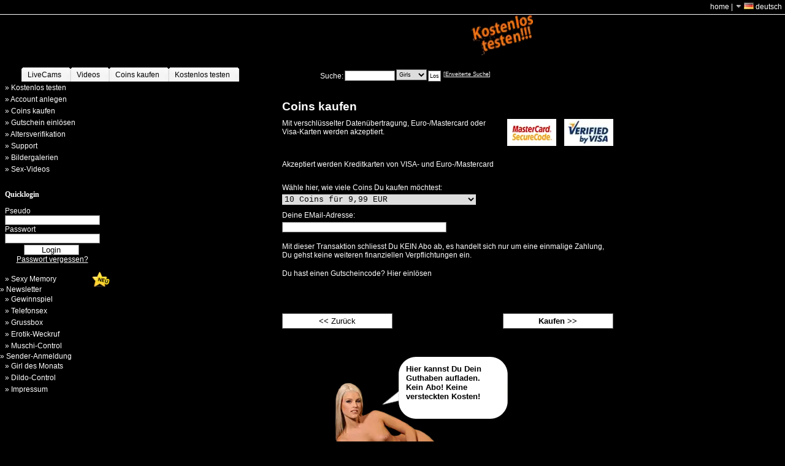

--- FILE ---
content_type: text/html; charset=utf-8
request_url: https://megadate24.com/BuyCoins.aspx?PaymentService=CreditCardRegID&CouponID=&PaymentCountryCode=US
body_size: 7473
content:
<!DOCTYPE html>
<html>
<head id="ctl00_Head1" lang="de">
  <meta name="viewport" content="width=device-width, initial-scale=1">
<meta charset="utf-8">
  <title>Coins kaufen</title>
  <script src="//ajax.googleapis.com/ajax/libs/jquery/1.8.3/jquery.min.js"></script>
  <script language="javascript">
  jQuery.noConflict();
  </script>
  <script type="text/javascript" src="js/systemFuncs.js"></script>
  <script type="text/javascript" src="js/swfobject.js"></script>
  <script language="javascript">
        if (typeof(swfobject) == undefined) {
            swfobject = SWFObject;
        }
  </script>
  <script type="text/javascript">
        function lspsWindowWidth() {
            var myWidth = 0;
            if (document.documentElement && (document.documentElement.clientWidth)) {
                myWidth = document.documentElement.clientWidth;
            } else if (typeof (window.innerWidth) == 'number') {
                myWidth = window.innerWidth;
            } else if (document.body && (document.body.clientWidth)) {
                myWidth = document.body.clientWidth;
            }
            return myWidth;
        }

        function lspsWindowHeight() {
            var myHeight = 0;
            if (document.documentElement && (document.documentElement.clientHeight)) {
                myHeight = document.documentElement.clientHeight;
            } else if (typeof (window.innerHeight) == 'number') {
                myHeight = window.innerHeight;
            } else if (document.body && (document.body.clientHeight)) {
                myHeight = document.body.clientHeight;
            }
            return myHeight;
        }
  </script>
  <meta name="pics-Label" content="(pics-1.1 'http://www.icra.org/pics/vocabularyv03/' l gen true for 'https://megadate24.com' r (n 3 s 3 v 0 l 2 oa 0 ob 0 oc 0 od 0 oe 0 of 0 og 0 oh 0 c 3) gen true for 'https://megadate24.com' r (n 3 s 3 v 0 l 2 oa 0 ob 0 oc 0 od 0 oe 0 of 0 og 0 oh 0 c 3))">
  <meta name="keywords" content="sexcam , camsex , sex cam , cam sex">
  <link rel="canonical" href="/BuyCoins.aspx?PaymentService=CreditCardRegID&PaymentCountryCode=US">
  <script type="text/javascript">
  AC_FL_RunContent = 0;
  </script>
  <script type="text/javascript" src="/js/AC_RunActiveContent.js"></script>
  <style type="text/css">
  @import "/styles/standard/base.css?SystemID=megadate24-com&BaseHostName=megadate24.com";
  @import "/styles/standard/stylesv2.css?SystemID=megadate24-com&CSSVer=78&BaseHostName=megadate24.com";
  .inputField {outline: none;font-size: 18px;border: solid 1px #DDDDDD;padding: 5px;border-bottom-left-radius: 5px 5px;border-bottom-right-radius: 5px 5px;border-top-left-radius: 5px 5px;border-top-right-radius: 5px 5px;}
  .inputFieldButton {margin-top: 3px;height: 25px;}
  </style>
  <script src="https://apis.google.com/js/plusone.js">
  { lang: 'de' }
  </script>
</head>
<body>
  <div id="langselmenuDIV" style="display:none;width: 240px; height: 200px; position: absolute; background-color: #000000; z-index: 999; opacity: 0.95; border-radius: 5px; -moz-border-radius: 5px; -webkit-border-radius: 5px; border: 1px solid #ffffff; color: #ffffff;">
    <img alt="en" src="/TabUpload/flagge_en.gif" width="16" height="11" border="0"> english <img alt="fr" src="/TabUpload/flagge_fr.gif" width="16" height="11" border="0"> francais <img alt="es" src="/TabUpload/flagge_es.gif" width="16" height="11" border="0"> español <img alt="tr" src="/TabUpload/flagge_tr.gif" width="16" height="11" border="0"> türk <img alt="tr" src="/TabUpload/flagge_cz.gif" width="16" height="11" border="0"> česky <img alt="no" src="/TabUpload/flagge_no.gif" width="16" height="11" border="0"> norsk <img alt="pl" src="/TabUpload/flagge_pl.gif" width="16" height="11" border="0"> polski <img alt="nl" src="/TabUpload/flagge_nl.gif" width="16" height="11" border="0"> nederlands <img alt="it" src="/TabUpload/flagge_it.gif" width="16" height="11" border="0"> italiano <img alt="de" src="/TabUpload/flagge_de.gif" width="16" height="11" border="0"> deutsch
  </div>
  <div id="newstarDIV" style="width: 30px;height: 25px;position: absolute;z-index:2;top: 100px;left: 80px;display: none;"><img src="/TabUpload/neu_stern.png" border="0" width="30" height="25" alt="Neues Feature"></div>
  <div id="galleryPreviewImageDIV" style="position: absolute;width: 320px;height: 272px;background-color: #000;z-index: 10;display: none;border: solid 1px #ffffff;">
    <div id="galleryPreviewTitleDIV" style="color: #fff;font: 10pt sans-serif;text-align: center;height: 16px;"></div>
<img style="width: 320px;height: 240px;" alt="Vorschau" id="galleryPreviewImage">
    <div id="galleryPreviewPriceDIV" style="color: #fff;font: 10pt sans-serif;text-align: center;height: 16px;"></div>
  </div>
  <div id="freeAccountButton" style="">
    <a id="ctl00_lnkFreeAccountButton" href="FreeAccount.aspx?Referer=TopButtonFreeAccount"><img id="ctl00_imgFreeAccountButton" src="images/kostenlostesten.gif" alt="Kostenlos testen" height="65" width="100" border="0"></a>
  </div>
  <div id="pagewidth">
    <table border="0" width="100%" cellpadding="0" id="sprachauswahl" style="height: 11px;">
      <tr>
        <td align="right">
          <a style="font-weight: normal;color: #ffffff;" href="/">home</a> |
        </td>
        <td align="right" style="width:38px;">
          <div id="langsel" style="cursor:pointer; color:#ffffff">
            <table cellpadding="0" cellspacing="0" style="margin-right:3px;">
              <tr>
                <td style="width:16px;"><img src="tabupload/more.png" style=""></td>
                <td><img alt="de" src="/TabUpload/flagge_de.gif" width="16" height="11" border="0"></td>
                <td> deutsch</td>
              </tr>
            </table>
          </div>
          <script language="javascript" type="text/javascript">
                            jQuery("#langsel").hover(function () {
                                jQuery("#langsel").css('background-color', 'transparent');
                                jQuery("#langsel").css('color', '#ccffff');
                            }, function () {
                                jQuery("#langsel").css('background-color', '');
                                jQuery("#langsel").css('color', '#ffffff');
                            });
                            var langselshown = false;
                            jQuery("#langsel").click(function () {
                                if (!langselshown) {
                                    jQuery("#langselmenuDIV").css("top",(jQuery("#langsel").height() + 5) + "px");
                                    jQuery("#langselmenuDIV").css("right","2px");
                                    jQuery("#langselmenuDIV").html("<center><img src='tabupload/ajax-loader.gif' /><\/center>");
                                    jQuery("#langselmenuDIV").fadeIn("slow");
                                    jQuery("#langselmenuDIV").load("LanguageSelectMenu.aspx?Url=%2fBuyCoins.aspx%3fPaymentService%3dCreditCardRegID%26PaymentCountryCode%3dUS%26newlangparam%3dnewlangvalue", 
                                    function() {
                                        langselshown = true;
                                        jQuery("#langtableclose").click(function () {
                                            jQuery("#langselmenuDIV").fadeOut("slow");
                                            langselshown = false;
                                        });
                                    });
                                }
                            });
          </script>
        </td>
      </tr>
    </table>
    <div id="ctl00_header" class="header">
      <div id="ctl00_Panel1">
        <div id="ctl00_pnlRegisterNavi">
          <div id="registernavi">
            <ul>
              <li>
                <a href="/"><span>LiveCams</span></a>
              </li>
              <li>
                <a href="PremiumVideos.aspx"><span>Videos</span></a>
              </li>
              <li>
                <a href="ChooseBuyCoinsAccount.aspx"><span>Coins kaufen</span></a>
              </li>
              <li>
                <a href="FreeAccount.aspx?Referer=registernavi"><span>Kostenlos testen</span></a>
              </li>
            </ul>
          </div>
        </div>
        <form id="SearchGirlForm" method="get" action="SearchGirl.aspx" name="SearchGirlForm">
          <div id="ctl00_TopBarZoneDiv" class="SearchGirlDIV" style="top:43px;margin-left:160px;width:400px;">
            <table border="0" style="vertical-align: top;">
              <tr>
                <td style="white-space: nowrap;padding-top: 6px;">Suche:</td>
                <td style="padding-top: 6px;"><input type="text" id="searchboxtext" name="Search" value="" autocomplete="off" style="width: 80px;"></td>
                <td style="padding-top: 2px;"><select size="1" id="mainTabSearchType" style="border: solid 1px #606060;font-size: 9px;height: 18px;">
                  <option value="girls" selected>
                    Girls
                  </option>
                  <option value="videos">
                    Videos
                  </option>
                </select></td>
                <td style="padding-top: 6px;"><input type="button" onclick="searchsubmit();" value="Los" style="border: solid 1px #606060;height: 18px;padding: 3px 2px;font-size: 9px;" class=""></td>
                <td style="vertical-align: middle;white-space: nowrap;font-size:9px;padding-left: 2px;">
                  [<a href="SearchGirl2011.aspx" style="color: #ffffff;">Erweiterte Suche</a>]
                </td>
                <td style="padding-left: 4px;"></td>
              </tr>
            </table>
          </div>
        </form>
      </div>
    </div>
    <div id="wrapper" class="clearfix">
      <div id="ctl00_leftcolumn" class="leftcolumn">
        <div id="leftuppernavcontainer">
          <ul>
            <li>
              <a href="FreeAccount.aspx?Referer=leftmenu" title="Erotik-Livecams kostenlos testen">» Kostenlos testen</a>
            </li>
            <li>
              <a href="FreeAccount.aspx?CreateAccount=1&Referer=leftmenucua">» Account anlegen</a>
            </li>
            <li>
              <a href="ChooseBuyCoinsAccount.aspx">» Coins kaufen</a>
            </li>
            <li>
              <a href="Gutscheinstart.aspx">» Gutschein einlösen</a>
            </li>
            <li>
              <a href="CheckAVS.aspx">» Altersverifikation</a>
            </li>
            <li>
              <a href="Support.aspx">» Support</a>
            </li>
            <li>
              <a href="TopImageGalleries.aspx">» Bildergalerien</a>
            </li>
            <li>
              <a href="PremiumVideos.aspx">» Sex-Videos</a>
            </li>
          </ul>
        </div>
        <div style="width: 170px;">
          <p class="linie"> </p>
          <h6 class="QuickLoginHeader" style="width: 160px;padding-left: 8px;">Quicklogin</h6>
          <div class="QuickLoginDIV">
            <form method="post" action="QuickLogin.aspx">
              <input type="hidden" name="BackLink" value="/BuyCoins.aspx?PaymentService=CreditCardRegID&PaymentCountryCode=US"> <input type="hidden" name="Referer" value="">
              <table border="0" cellpadding="0" cellspacing="0" class="QuickLoginTable">
                <tr>
                  <td class="QuickLoginTopTD" style="padding-left: 8px;">Pseudo</td>
                </tr>
                <tr>
                  <td class="QuickLoginTopTD" style="padding-left: 8px;"><input type="text" name="QuickLoginPseudo" value="" class="QuickLoginTextBox"></td>
                </tr>
                <tr>
                  <td class="QuickLoginTopTD" style="padding-left: 8px;">Passwort</td>
                </tr>
                <tr>
                  <td class="QuickLoginTopTD" style="padding-left: 8px;"><input type="password" name="QuickLoginPassword" value="" class="QuickLoginTextBox"></td>
                </tr>
                <tr>
                  <td class="QuickLoginTopTD" style="text-align: center;"><span id="ctl00_lblQuickLoginErrorMessage" class="ErrorMessage"></span></td>
                </tr>
                <tr>
                  <td align="center" class="QuickLoginButtonTD"><input type="submit" value="Login" class="QuickLoginButton"></td>
                </tr>
                <tr>
                  <td align="center" class="QuickLoginPasswordLostTD">
                    <a href="PasswordLost.aspx" class="PasswordLostLink">Passwort vergessen?</a>
                  </td>
                </tr>
              </table>
            </form>
          </div>
          <p> </p>
          <p class="linie"> </p>
        </div>
        <div id="leftlowernavcontainer">
          <ul>
            <li id="liMemoryGame">
              <a href="MemoryGame.aspx">» Sexy Memory</a>
            </li>
            <li style="list-style: none; display: inline">
              <script language="javascript">
                    jQuery(document).ready(function () {
                        if (document.getElementById("liMemoryGame")) {
                            jQuery("#newstarDIV").css("left", (lspsFindPosX(document.getElementById("liMemoryGame")) + 150) + "px");
                            jQuery("#newstarDIV").css("top", (lspsFindPosY(document.getElementById("liMemoryGame")) - 3) + "px");
                            jQuery("#newstarDIV").fadeIn("slow");
                        }
                    });
              </script>
            </li>
            <li>
              » Newsletter
            </li>
            <li>
              <a href="Gewinnspiel.aspx">» Gewinnspiel</a>
            </li>
            <li>
              <a href="Telefonsex.aspx">» Telefonsex</a>
            </li>
            <li>
              <a href="Grussbox.aspx">» Grussbox</a>
            </li>
            <li>
              <a href="Weckruf.aspx">» Erotik-Weckruf</a>
            </li>
            <li>
              <a href="BuyMuschiControl.aspx">» Muschi-Control</a>
            </li>
            <li>
              » Sender-Anmeldung
            </li>
            <li>
              <a href="GirlDesMonats.aspx">» Girl des Monats</a>
            </li>
            <li>
              <a href="DildoInfo.aspx">» Dildo-Control</a>
            </li>
            <li>
              <a href="Impressum.aspx">» Impressum</a>
            </li>
          </ul>
        </div>
        <div style="height: 1px;width: 1px;"></div>
        <div style="height: 1px;width: 1px;"></div>
        <div style="width: 170px;padding-left: 3px;">
          <span style="font-family: Sans-Serif;font-size: 8pt;"></span>
        </div>
      </div>
      <div id="ctl00_middlecolumn" class="middlecolumn" style="margin-right:0px;">
        <div id="content" style="text-align: center; width:100%;float: left;">
          <form name="aspnetForm" method="post" action="BuyCoins.aspx?PaymentService=CreditCardRegID&CouponID=&PaymentCountryCode=US" id="aspnetForm">
            <input type="hidden" name="__VIEWSTATE" id="__VIEWSTATE" value="/wEPDwULLTEwMTg5NDg2NThkZIKzcCzyfvr8wm0I9mZaiZu0V/PI">
            <table border="0" class="tdborder" cellspacing="4" style="width: 560px;margin: 10px auto;">
              <tr>
                <td>
                  <table width="560" cellspacing="4" class="tdcontent">
                    <tr>
                      <td style="text-align: left;font: 14pt Arial;font-weight: bold;padding-bottom: 5px;"><span id="ctl00_ContentPlaceHolder1_lblPaymentMethodTitle">Coins kaufen</span></td>
                      <td style="width: 190px;text-align: right;vertical-align: top;"> </td>
                    </tr>
                    <tr>
                      <td style="text-align: left;vertical-align: top;"><span id="ctl00_ContentPlaceHolder1_lblPaymentMethodDescription">Mit verschlüsselter Datenübertragung, Euro-/Mastercard oder Visa-Karten werden akzeptiert.</span></td>
                      <td style="width: 190px;text-align: right;vertical-align: top;">
                        <div id="ctl00_ContentPlaceHolder1_secureCodePanel">
<img src="/TabUpload/sc_download/sc_80x44.gif" style="padding-right: 10px;"> <img src="/TabUpload/vv_80x44.gif">
</div>
                      </td>
                    </tr>
                  </table>
                  <table width="560" cellspacing="4" class="tdcontent">
                    <tr>
                      <td colspan="2" style="text-align: left;padding-bottom: 10px;"><span id="ctl00_ContentPlaceHolder1_lblBuyCoinsHeader">Akzeptiert werden Kreditkarten von VISA- und Euro-/Mastercard</span></td>
                    </tr>
                    <tr>
                      <td colspan="2" style="text-align: left;color: red;"><span id="ctl00_ContentPlaceHolder1_lblMessage" style="font-weight: bold;"></span></td>
                    </tr>
                    <tr>
                      <td colspan="2" style="text-align: left;padding-top: 6px;">Wähle hier, wie viele Coins Du kaufen möchtest:</td>
                    </tr>
                    <tr>
                      <td colspan="2" style="text-align: left;"><select name="ctl00$ContentPlaceHolder1$drpCentsAmount" id="ctl00_ContentPlaceHolder1_drpCentsAmount" size="1" style="width: <% If Me.ClickAndBuySpecial = True Then %>90%<% Else %>75%<% End If %>;font: 10pt Courier New;">
                        <option value="999">
                          10 Coins für 9,99 EUR
                        </option>
                        <option value="1999">
                          20 Coins für 19,99 EUR
                        </option>
                        <option value="2999">
                          32 Coins für 29,99 EUR (6% Rabatt)
                        </option>
                        <option value="3999">
                          45 Coins für 39,99 EUR (11% Rabatt)
                        </option>
                        <option value="4999">
                          60 Coins für 49,99 EUR (17% Rabatt)
                        </option>
                        <option value="6999">
                          85 Coins für 69,99 EUR (18% Rabatt)
                        </option>
                        <option value="9999">
                          125 Coins für 99,99 EUR (20% Rabatt)
                        </option>
                        <option value="12500">
                          160 Coins für 125,00 EUR (22% Rabatt)
                        </option>
                        <option value="15000">
                          200 Coins für 150,00 EUR (25% Rabatt)
                        </option>
                      </select></td>
                    </tr>
                    <tr>
                      <td colspan="2" style="text-align: left;padding-top: 6px;">Deine EMail-Adresse:</td>
                    </tr>
                    <tr>
                      <td colspan="2" style="text-align: left;padding-right: 8px;"><input name="ctl00$ContentPlaceHolder1$txtEMail" type="text" id="ctl00_ContentPlaceHolder1_txtEMail" style="width: 50%;font: 10pt Courier New;"></td>
                    </tr>
                    <tr>
                      <td colspan="2" style="text-align: left;padding-top: 12px;">Mit dieser Transaktion schliesst Du KEIN Abo ab, es handelt sich nur um eine einmalige Zahlung, Du gehst keine weiteren finanziellen Verpflichtungen ein.</td>
                    </tr>
                    <tr>
                      <td colspan="2" style="text-align: left;padding-top: 12px;">
                        Du hast einen Gutscheincode? Hier einlösen
                      </td>
                    </tr>
                    <tr>
                      <td colspan="2" style="text-align: left;padding-top: 20px;padding-bottom: 10px;"><span id="ctl00_ContentPlaceHolder1_lblPaymentMethodInfo"></span></td>
                    </tr>
                    <tr>
                      <td width="50%" style="text-align: left;padding-top: 20px;vertical-align: middle;"><input onclick="__doPostBack('ctl00$ContentPlaceHolder1$btnBack','')" name="ctl00$ContentPlaceHolder1$btnBack" type="button" id="ctl00_ContentPlaceHolder1_btnBack" value="<< Zurück" style="width: 180px;cursor: pointer;padding: 4px;"></td>
                      <td width="50%" style="text-align: right;padding-top: 20px;vertical-align: middle;"><input type="submit" name="ctl00$ContentPlaceHolder1$btnSubmit" value="Kaufen >>" id="ctl00_ContentPlaceHolder1_btnSubmit" style="width: 180px;cursor: pointer;padding: 4px;font-weight: bold;"></td>
                    </tr>
                    <tr id="waitdiv" style="display: none;">
                      <td colspan="2" style="text-align: center;padding-top: 6px;">
                        <div style="text-align: center;width: 100%;">
                          Bitte warten...
                        </div>
                      </td>
                    </tr>
                    <tr>
                      <td colspan="2" style="text-align: center;padding-top: 20px;vertical-align: middle;">
                        <div style="background: url(Tabupload/einzahlgirl_blank.png) no-repeat bottom left ; width: 387px; height: 300px; text-align: left; display: block; padding: 5px;">
                          <div style="width: 158px; height: 62px; font-weight: bold; font-size: 13px; margin: 24px 0 0 193px; color: #000;">
                            <div style="display: table-cell; vertical-align: middle; text-align: left; width: 158px; height: 62px;">
                              Hier kannst Du Dein Guthaben auﬂaden. Kein Abo! Keine versteckten Kosten!
                            </div>
                          </div>
                        </div>
                      </td>
                    </tr>
                  </table>
                </td>
              </tr>
            </table>
          </form>
          <script type="text/javascript">
          jQuery("#ctl00_ContentPlaceHolder1_btnSubmit").click(function () {
          jQuery("#waitdiv").show();
          jQuery("#ctl00_ContentPlaceHolder1_btnSubmit").css("color", "#888");
          jQuery("#ctl00_ContentPlaceHolder1_btnSubmit").css("border", "solid 1px #888");
          });
          </script>
        </div>
      </div>
    </div>
    <div id="footer" style="font: 8pt Verdana,sans-serif;">
      <a href="Support.aspx">Support</a>    Alle Models sind mindestens 18 Jahre oder älter<br>
      Diese Seite ist ICRA gekennzeichnet     <a href="/">LiveCams</a>    <a href="AGBs.aspx">AGBs</a>   <a href="PrivacyPolicy.aspx">Datenschutzerklärung</a>   <a href="Impressum.aspx">Impressum</a>    © 2007 CAM-CONTENT S.L.
    </div>
<noscript></noscript>
  </div>
  <script language="javascript">
    function masterHandleWindowRes() {
        if (lspsWindowWidth() < 980) {
            jQuery(".rightcolumn").hide();
            jQuery(".middlecolumn").css("margin-right", "0px");
            jQuery(".centerContentDIV").css("width", "100%");
            jQuery(".PaymentMethodBox").css("width", "96%");
            jQuery(".peterDIV").css("width", "172px");
            jQuery(".sideInfoGirl").css("display", "none");
        } else {
            jQuery(".centerContentDIV").css("width", "780px");
            jQuery(".peterDIV").css("width", "200px");
            jQuery(".sideInfoGirl").css("display", "inherit");
        }
    }

    jQuery(document).ready(function () {
        masterHandleWindowRes();
    });

    jQuery(window).resize(function() {
        masterHandleWindowRes();
    });
  </script> 
  <script type="text/javascript">


    var curselsearchboxitem = -1;
    var numsearchboxitems = 0;
    var searchboxlostfocus = true;

    function hidesearchboxbecauselostfocus() {
        if(searchboxlostfocus) {
            jQuery("#searchboxoverlay").hide();
        }
    }

    function possearchboxoverlay() {
        var offset = jQuery("#searchboxtext").offset();

        var leftmod = 0;

        if(offset) {
            if(offset.left + 240 > jQuery(window).width()) {
                leftmod = jQuery("#searchboxtext").width() + 20 - 238;
            }
            if(console) {
                console.log("leftmod: " + leftmod);
            }

            jQuery("#searchboxoverlay").css("top", (offset.top + 18) + "px");
            jQuery("#searchboxoverlay").css("left", (offset.left + leftmod) + "px");
            jQuery("#quicksearchprogress").css("top", (offset.top + 18) + "px");
            jQuery("#quicksearchprogress").css("left", (offset.left + leftmod) + "px");
        }
    }

    function searchsubmit() {
        if(jQuery("#mainTabSearchType").val() == "videos") {
            document.location.href = "PremiumVideos.aspx?searchbox=1&Search=" + encodeURIComponent(jQuery("#searchboxtext").val());
        } else if(jQuery("#mainTabSearchType").val() == "dessous") { 
            document.location.href = "DessousShop2011.aspx?searchbox=1&Search=" + encodeURIComponent(jQuery("#searchboxtext").val());
        } else{
            document.location.href = "SearchGirl.aspx?searchbox=1&Search=" + encodeURIComponent(jQuery("#searchboxtext").val());
        }
    }

    jQuery(window).resize(function () {
        possearchboxoverlay();
    });

    var lastType = null;
    var checkTypeIntervalStarted = false;
    var progressDIVAdded = false;

    function checkTypeInSearch() {
        var curdate = new Date();
        var diffsecs = 0;

        if(lastType == null) {
            return;
        }

        if (jQuery("#searchboxtext").val().length >= 3) {
            diffsecs = Math.round((curdate - lastType) / 100);

            if (diffsecs > 3) {
                lastType = null;
                jQuery("#quicksearchprogress").html("");
                jQuery("#quicksearchprogress").hide();
                doJSONSearch();
            }
        }
    }

    function doJSONSearch() {
        var searchjsonurl = "SearchGirlJSON.aspx";

        if(jQuery("#searchboxtext").val() == "") {
            jQuery("#searchboxoverlay").hide();
            return;
        }

        if(jQuery("#mainTabSearchType").val() == "videos") {
            searchjsonurl = "SearchMovieJSON.aspx";
        }
        if(jQuery("#mainTabSearchType").val() == "dessous") {
            searchjsonurl = "DessousShopJSON.aspx";
        }

        if(!progressDIVAdded) {
            jQuery("body").prepend("<div id='quicksearchprogress' style='position: absolute;z-index: 1001;width: 145px;height: 15px;'><\/div>");
            progressDIVAdded = true;
        }
        possearchboxoverlay();

        jQuery("#quicksearchprogress").html("<img src='/TabUpload/processingbar.gif' border='0' alt='Suche' />");
        jQuery("#quicksearchprogress").show();

        jQuery.getJSON(searchjsonurl + "?sns=0&search=" + escape(jQuery("#searchboxtext").val()), function (data) {
            jQuery("#quicksearchprogress").html("");
            jQuery("#quicksearchprogress").hide();

            possearchboxoverlay();
            curselsearchboxitem = -1;
            numsearchboxitems = 0;

            var itemextrastyle = "";
            var itemextrastring = "";

            var mycontent = "<table border='0' style='text-align: left;'>";

            jQuery.each(data.searchres, function (i, item) {
                if(item.type == "video") {
                    mycontent += "<tr class='searchboxitem' id='searchboxitem" + i + "' streamname='" + item.streamname + "'><td>";
                    mycontent += "<a href='PremiumVideoGallery.aspx?searchbox=1&StreamName=" + escape(item.streamname) + "&Search=" + escape(jQuery("#searchboxtext").val()) + "'><img src='" + item.imageurl + "' width='60' height='45' border='0' /><\/a><\/td>";
                    mycontent += "<td style='padding: 3px;'><div style='font-size: 16px;font-weight: bold;width: 167px;height: 19px;overflow: hidden;" + itemextrastyle + "'>" + item.pseudo + itemextrastring + "<\/div><div style='font-size: 11px;width: 167px;height: 29px;overflow: hidden;'>" + item.title + "<\/span><\/td>";
                    mycontent += "<\/tr>";
                    numsearchboxitems++;
                } else if (item.type == "dessous") {
                    mycontent += "<tr class='searchboxitem' id='searchboxitem" + i + "' streamname='" + item.itemid + "'><td>";
                    mycontent += "<a href='DessousShop2011Sell.aspx?searchbox=1&ItemID=" + escape(item.itemid) + "&Search=" + escape(jQuery("#searchboxtext").val()) + "'><img src='" + item.producerimagelink + "' width='60' height='45' border='0' /><\/a><\/td>";
                    mycontent += "<td style='padding: 3px;'><div style='font-size: 16px;font-weight: bold;width: 167px;height: 19px;overflow: hidden;" + itemextrastyle + "'>" + item.pseudo + itemextrastring + "<\/div><div style='font-size: 11px;width: 167px;height: 29px;overflow: hidden;'>" + item.title + "<\/span><\/td>";
                    mycontent += "<\/tr>";
                    numsearchboxitems++;
                    
                    
                } else {
                    if(item.online == "1") {
                        itemextrastyle = "color: #ff7100;";
                        itemextrastring = "";
                    } else {
                        itemextrastyle = "";
                        itemextrastring = "";
                    }

                    if(new String(item.pseudo).toLowerCase() == new String(jQuery("#searchboxtext").val()).toLowerCase()) {
                        curselsearchboxitem = i + 1;
                    }

                    mycontent += "<tr class='searchboxitem' id='searchboxitem" + i + "' producerid='" + item.producerid + "'><td>";
                    mycontent += "<a href='GirlInfo.aspx?searchbox=1&ProducerID=" + escape(item.producerid) + "&Search=" + escape(jQuery("#searchboxtext").val()) + "'><img src='" + item.imageurl + "' width='60' height='45' border='0' /><\/a><\/td>";
                    mycontent += "<td style='padding: 3px;'><div style='font-size: 16px;font-weight: bold;width: 167px;height: 21px;overflow: hidden;" + itemextrastyle + "'>" + item.pseudo + itemextrastring + "<\/div><span style='font-size: 12px;'>Alter: " + item.alter + "<\/span><\/td>";
                    mycontent += "<\/tr>";
                    numsearchboxitems++;
                }
            });

            mycontent += "<\/table>";

            if(numsearchboxitems > 0) {
                jQuery("#searchboxoverlay").html(mycontent);
                jQuery("#searchboxoverlay").show();
            } else {
                jQuery("#searchboxoverlay").html("");
                jQuery("#searchboxoverlay").hide();
            }

            jQuery(".searchboxitem").hover(function() {
                jQuery(this).css("background-color","#444");
            },function() {
                jQuery(this).css("background-color","#222");
            });
        });
    }

    jQuery(document).ready(function () {
        jQuery("body").prepend("<div id='searchboxoverlay' style='display: none;position: absolute;z-index: 120;top: 0px;left: 0px;width: 240px;border: solid 1px #fff;background-color: #222;color: #fff;'><\/div>");

        jQuery("#searchboxtext").keydown(function(event) {
            var resetcursel = true;

            if(event.keyCode == '38') {
                resetcursel = false;
                event.preventDefault();
                jQuery(".searchboxitem").css("background-color","#222");
                curselsearchboxitem--;
                if(curselsearchboxitem < 0) {
                    curselsearchboxitem = 0; 
                }

                jQuery("#searchboxitem" + curselsearchboxitem).css("background-color","#444");
            }

            if(event.keyCode == '40') {
                resetcursel = false;
                event.preventDefault();
                jQuery(".searchboxitem").css("background-color","#222");
                curselsearchboxitem++;
                if(curselsearchboxitem > numsearchboxitems - 1) {
                    curselsearchboxitem = numsearchboxitems - 1;
                }

                jQuery("#searchboxitem" + curselsearchboxitem).css("background-color","#444");
            }

            if(event.keyCode == '13') {
                resetcursel = false;
                if(curselsearchboxitem > -1) {
                    var selproducerid = new String(jQuery("#searchboxitem" + curselsearchboxitem).attr("producerid"));
                    if(selproducerid == undefined) {
                        selproducerid = new String(jQuery("#searchboxitem0").attr("producerid"));
                    }
                    if(selproducerid == undefined) {
                        selproducerid = new String(jQuery("#searchboxitem1").attr("producerid"));
                    }
                    if(selproducerid.length > 0 && selproducerid != undefined) {
                        event.preventDefault();
                        document.location.href = "GirlInfo.aspx?searchbox=1&ProducerID=" + escape(selproducerid) + "&Search=" + encodeURIComponent(jQuery("#searchboxtext").val());
                    }
                }
            }

            if(resetcursel) {
                curselsearchboxitem = -1;
            }
        });

        jQuery("#searchboxtext").keyup(function(event) {
            var searchjsonurl = "SearchGirlJSON.aspx";

            if(progressDIVAdded) {
                jQuery("#quicksearchprogress").html("");
                jQuery("#quicksearchprogress").hide();
            }

            if(event.keyCode == '13') {
                searchsubmit();
                return;
            }

            if(event.keyCode == '38' || event.keyCode == '40') {
                return;
            }

            if(jQuery("#searchboxtext").val() == "") {
                jQuery("#searchboxoverlay").hide();
                return;
            }

            lastType = new Date();

            if(!checkTypeIntervalStarted) {
                checkTypeIntervalStarted = true;
                setInterval("checkTypeInSearch()",1000);
            }
        });

        jQuery("#searchboxtext").focus(function () {
            if(jQuery("#searchboxtext").val() == "Suche") {
                jQuery("#searchboxtext").val("");
            }

            searchboxlostfocus = false;
            if(numsearchboxitems > 0) {
                jQuery("#searchboxoverlay").show();
            }
        });

        jQuery("#searchboxtext").blur(function () {
            searchboxlostfocus = true;
            setTimeout("hidesearchboxbecauselostfocus()",750);
        });
    });
  </script>
<script defer src="https://static.cloudflareinsights.com/beacon.min.js/vcd15cbe7772f49c399c6a5babf22c1241717689176015" integrity="sha512-ZpsOmlRQV6y907TI0dKBHq9Md29nnaEIPlkf84rnaERnq6zvWvPUqr2ft8M1aS28oN72PdrCzSjY4U6VaAw1EQ==" data-cf-beacon='{"version":"2024.11.0","token":"d0e612ee9dd64ae9b49755b236c857fe","r":1,"server_timing":{"name":{"cfCacheStatus":true,"cfEdge":true,"cfExtPri":true,"cfL4":true,"cfOrigin":true,"cfSpeedBrain":true},"location_startswith":null}}' crossorigin="anonymous"></script>
</body>
</html>


--- FILE ---
content_type: text/css;charset=UTF-8
request_url: https://megadate24.com/styles/standard/base.css?SystemID=megadate24-com&BaseHostName=megadate24.com
body_size: 3014
content:
* {margin:0; padding:0; border:0;}

body {
    min-height: 101%;     
}  

html {
    min-height: 100%; 
}

html, body {
	margin:0;
	padding:0;	
} 

#pagewidth { 
	width:100%;
	text-align:left;
	margin-left:0;
	margin-right:0;
}
#wrapper{
	margin:0px 0px 0px 0px;
}
.leftcolumn {
	width:174px;
	float:left;
	padding:0 0 0 0;
	height:100%;
	z-index:2;
}
.middlecolumn {
    margin-left: 179px;
	padding:0;
	z-index:1;
}
#content {
    margin:0;
}
#footer {
	height:20px;
	text-align:right;
	clear:both;
	margin:10px 0 0 0;
	padding:0 5px 0 0;
}
.clearfix:after {
	content: ".";
	display: block;
	height: 0;
	clear: both;
	visibility: hidden;
}
.clearfix { display: inline-block; }
.rightcolumnDIV {
	text-align: center;
	border-left:1px dashed #6e6e6e;
}
#sprachauswahl{
	width:100%;
}
#sprachauswahl tr td a 
{
	font-weight: bold;
	text-decoration:none;
}
#sprachauswahl ul {
	width: 100%;
	margin:0px 0px 0px 0px;
}
#sprachauswahl ul li { display: inline; float: right;}

#sprachauswahl ul li a {
	padding:2px 5px;
	text-decoration:none;
}
#horizontnavi ul {
    padding-left: 0;
    margin-left: 0;
    float: left;
    width:99%;
}
#horizontnavi ul li { display: inline; }
#horizontnavi ul li a
{
    padding:3px 6px;
    text-decoration: none;
    float: left;
    font-weight:bold;
}
#registernavi {
	float:left;
	width:100%;
	line-height:normal;
	margin:76px 0 0 0;
}
#registernavi ul {
	margin:0;
	padding:10px 10px 0 35px;
	list-style:none;
}
#registernavi li {
	display:inline;
	margin:0;
	padding:0;
}
#registernavi a {
	float:left;
	background:url("/TabUpload/masternavi/default/tableft.gif") no-repeat left top;
	margin:0;
	padding:0 0 0 4px;
	text-decoration:none;
	cursor: pointer;
}
#registernavi a span {
	float:left;
	display:block;
	background:url("/TabUpload/masternavi/default/tabright.gif") no-repeat right top;
	padding:5px 15px 4px 6px;
	cursor: pointer;
}
#topnavcontainer a span {float:none;}
#registernavi a:hover {
	background-position:0% -42px;
}
#registernavi a:hover span {
	background-position:100% -42px;
}
#registernavi #current a {
	background-position:0% -42px;
}
#registernavi #current a span {
	background-position:100% -42px;
}
#leftuppernavcontainer { 
	width: 170px; 
	padding:0 0 10px 0;
}
#leftuppernavcontainer ul {
	margin-left:0;
	padding-left:0;
	list-style-type:none;
}
#leftuppernavcontainer a {
	display:block;
	padding:2px 2px 2px 8px;
}
#leftuppernavcontainer a:link, a:visited {
	text-decoration:none;
}
#leftuppernavcontainer2 { 
	width: 170px; 
	padding:0 0 10px 0;
}
#leftuppernavcontainer2 ul {
	margin-left:0;
	padding-left:0;
	list-style-type:none;
}
#leftuppernavcontainer2 a {
	display:block;
	padding:2px 2px 2px 8px;
}
#leftuppernavcontainer2 a:link, a:visited {
	text-decoration:none;
}
#leftlowernavcontainer { 
	width: 170px; 
	padding:0 0 10px 0;
}
#leftlowernavcontainer ul {
	margin-left:0;
	padding-left:0;
	list-style-type:none;
}
#leftlowernavcontainer a {
	display:block;
	padding:2px 2px 2px 8px;
}
#leftlowernavcontainer a:link, a:visited {
	text-decoration:none;
}
#kategorie { 
	width: 170px; 
	padding:0 0 10px 0;
}
#kategorie ul {
	margin-left:0;
	padding-left:0;
	list-style-type:none;
}
#kategorie a {
	display:block;
	padding:2px 2px 2px 15px;
}
#kategorie a:link, a:visited {
	text-decoration:none;
}
p.linie {
	line-height:5px;
	margin:0;
}
.ErrorMessage {
	color: Red;
	font-weight: bold;
}
.pane 
{
    width:99%;
	text-align: left;
	margin:0 0 10px 0;
	padding:0 0 10px 0;
}
.pane img{
	float: left;
	padding:0 10px 0 0;
}
.pane p {
	padding:0;
	line-height: 1.4em;
}
.pane2 
{
    width:99%;
	text-align: left;
	margin:0 0 10px 0;
	padding:0 0 10px 0;
}
.pane2 img{
	float: right;
	padding:0 0 0 10px;
}
.pane p {
	padding:0;
	line-height: 1.4em;
}
#backgroundeinzahlen {
	background:url("/images/hintergrundauswahlzahlen.jpg") no-repeat left bottom;
	height:180px;
	width:99%;
	margin:0 0 10px 0;
}
#kommentare {
	width: 582px;
	margin:10px 0 0 0 ;
	text-align:left;
}
a.eintragen {
	margin:0 0 0 345px;
	padding:2px;
	text-decoration: underline;
	font-weight:bold;
}
a.eintragen:hover {
	padding:2px;
	text-decoration: none;
}
.kommentar {
	width: 562px;
	padding: 10px;
}
#playerhead {
	width: 587px;
	text-align:left;
}
#playerbox{
	width: 592px;
	text-align:left
}
.player {
	float:left;
	margin:0;
	width: 412px;
	height: 332px;
}
.videovorschau {
    float:right;
	margin:0px;
	padding:0 5px 0 0;
	width: 153px;
	height: 332px;
}
#aktionen {
	width: 585px;
	margin:10px 0 0 0 ;
	padding:0 0 5px 0;
	text-align:left;
}
.boxleft {
	width:270px;
	float:left;
	padding:5px 10px 5px 5px;
	text-align: justify;
	font-size: 9pt;
}
.boxleft p{
	margin:0 0 5px 0;
	padding:0;
	line-height: 1.4em;
}

.videotags li 
{
	display: inline;
	margin-left: 2px;
}

.videotags a:hover
{
	color: Orange;
}

.videotags {
	margin:0px;
	padding:0px;
}

ul.rating li {
	display:inline;
}

.rating {
	margin:0px;
	padding:0px;
}
.boxright {
	float:right;
	width:270px;
	padding:5px 15px 5px 0px;
	font-size: 9pt;
}
#aktionnavi img{
    border:0px;
	padding:0 10px 0 0;
}
	
#aktionnavi {
    margin: 10px;
	width:250px;
}

#aktionnavi ul {
    list-style: none;
    margin: 0;
    padding: 0;
}

#aktionnavi li {
	margin:10px 0;
}
#aktionnavi li a {
    text-decoration: none;
	padding:0 0 0 0px;
}
#topvideo {
	width: 592px;
	margin:10px 0 0 0 ;
	text-align:left;
}

#topvideo img {
	float:left;
	margin:5px 5px 5px 0px;
}

.SteckbriefLabel 
{
	font-weight: bold;
}
* html .clearfix{height: 1%;}
.clearfix{display: block;}
#leftuppernavcontainer a {
	margin:0;
}

#leftlowernavcontainer a {
	margin:0;
}
* html #leftuppernavcontainer a {
	margin:0 0 -15px 0;
}
* html #leftlowernavcontainer a {
	margin:0 0 -15px 0;
}
#kategorie a {
	margin:0;
}
* html #kategorie a {
	margin:0 0 -15px 0;
}
#registernavivideo a span {float:none;}
#sitelogo
{
	margin-left: 10px;
}
.SearchGirlDIV
{
	top: 46px;
	left: 360px;
	width: 320px;
	position: absolute;
	z-index: 3;
	margin-top: 40px;
	text-align: right;
}
.SearchMovieDIV
{
	top: 46px;
	left: 320px;
	width: 320px;
	position: absolute;
	z-index: 3;
	margin-top: 40px;
	text-align: right;
}
#LeftMenuBar
{
	font-weight: bold;
}
.CamTable {
	position: relative;
	float: left;
	width: 180px;
	height: 192px;
	margin-right: 10px;
	margin-bottom: 8px;
}
.MovieBox {
	position: relative;
	float: left;
	width: 180px;
	height: 200px;
	margin-right: 10px;
	margin-bottom: 8px;
}
.MovieBoxWide {
	position: relative;
	float: left;
	height: 140px;
	margin-right: 10px;
	margin-bottom: 8px;
	border: solid 1px #A0A0A0;
}
.VideoPreview {
	width: 148px;
	height: 111px;
}
.msgToSenderDIV 
{
	white-space: nowrap;
	margin-bottom: 1px;
	height: 16px;
	width: 100%;
	text-align: center;
	overflow: hidden;
	cursor: pointer;
	vertical-align: bottom;
}

.MovieNameTD {
	white-space: nowrap;
	font-weight:bold;
	padding:3px 0;
	height: 12px;
	width: 100%;
	text-align: left;
	overflow: hidden;
	cursor: pointer;
}
.OnlineProducerNameTD {
	white-space: nowrap;
	font-weight:bold;
	padding:3px 0;
	height: 12px;
	width: 100%;
	text-align: center;
	overflow: hidden;
	cursor: pointer;
}
.OfflineProducerNameTD {
	font-weight:bold;
	padding:3px 0;
	height: 12px;
	width: 100%;
	text-align: center;
	overflow: hidden;
	cursor: pointer;
}
.ProducerVCardTD {
	vertical-align: top;
	overflow: hidden;
    height: 26px;
    margin-bottom: 0px;
    padding-left: 1px;
    padding-right: 1px;
    border-top: 1px solid #606060;
}
.ProducerVCardLabel {
	text-align: center;
	font: 11px Verdana,sans-serif;
}
.ProducerPriceTD {
	height: 20px;
	vertical-align: bottom;
}
.ProducerPriceLabel {
	text-align: center;
	font: 11px Verdana,sans-serif;
}
.QuickLoginDIV
{
	width: 170px;
}
.QuickLoginTable
{
	width: 170px;
}
.QuickLoginTD
{
	padding-left: 2px;
}
.QuickLoginTextBox
{
	width: 153px;
	font: 9pt Courier New;
}
.QuickLoginButton
{
	width: 90px;
}
.QuickLoginButtonTD
{
	padding-top: 2px;
	padding-right: 3px;
}
.LogoutButton
{
	width: 100px;
}
.SteckbriefImagesDIV
{
	width: 400px;
	height: 280px;
}
.PaymentMethodBox {
	float:left;
	width:48%;
	padding-left:4px;
	margin-top:3px;
	margin-right:3px;
}
.tdeinzahlen {
	width: 100%;
	height: 135px;
}
.tdeinzahlenlogin {
	width: 100%;
}
#UnreadMessageDIV {
	text-align: center;
}
.TextLinkToChat {
	text-decoration: none;
	font-size: larger;
	font-weight: bold;
}
.ratingstar {
	background:url("/images/RatingFull.gif") no-repeat left top;
	width: 12px;
	height: 12px;
}
.emptystar {
	background:url("/images/RatingFull.gif") no-repeat left top;
	width: 12px;
	height: 12px;
}
.filledstar {
	background:url("/images/RatingFull.gif") no-repeat left top;
	width: 12px;
	height: 12px;
}
.waitingstar {
	background:url("/images/RatingFull.gif") no-repeat left top;
	width: 12px;
	height: 12px;
}
.autocomplete_completionListElement {
	visibility : hidden;
	margin : 0px!important;
	background-color : white;
	color : windowtext;
	border : buttonshadow;
	border-width : 1px;
	border-style : solid;
	cursor : 'default';
	overflow : auto;
	height : 80px;
    text-align : left; 
    list-style-type : none;
}
.autocomplete_highlightedListItem {
	background-color: #ffff00;
	color: black;
	padding: 1px;
}
.autocomplete_listItem {
	background-color : window;
	color : windowtext;
	padding : 1px;
}
.handleImage {
	width:15px;
	height:16px;
	background-image:url(images/HandleHand.png);
	overflow:hidden;
	cursor:se-resize;
}
.resizingImage {
	padding:0px;
	border-style:solid;
	border-width:3px;
	border-color:#B4D35D;
}
a.lspsbtn{
	background: transparent url(/images/lspsbtn/lspsbtn_left.gif) no-repeat top left;
	display: block;
	font: bold 13px Arial; 
	line-height: 22px; 
	height: 30px;
	padding-left: 8px;
	text-decoration: none;
	text-align:center;
	width:220px; 
}
a:link.lspsbtn, a:visited.lspsbtn, a:hover.lspsbtn, a:active.lspsbtn{
	color: white; 
}
a.lspsbtn span{
	background: transparent url(/images/lspsbtn/lspsbtn_right.gif) no-repeat top right;
	display: block;
	padding: 4px 10px 4px 2px;
}
a:hover.lspsbtn{
	text-decoration: underline;
	color:#FFF;	
}
.pane522 {
    float: left;
    margin: 10px auto auto auto;
    width: 522px;
    height: 69px;
    background-image: url(/TabUpload/bgpanerounded522.gif);
}
.sortOrderTD {
    padding: 1px 0px 1px 5px;
}
.categoriesTD {
    padding: 1px 0px 1px 5px;
}
.clickandBuyDigitDIV {
    width: 140px;
    height: 23px;
    overflow: hidden;
}
.clickandbuyDigit {
    margin-left: -3px;
    width: 17px;
}
.CategoriesListLink {
    font-weight: bold;
    text-decoration: none;
}
.CategoriesListLink:hover {
    font-weight: bold;
    text-decoration: none;
    color: #ff7100;
}
.CategoriesListItem6 {
    font-size: 18px;
    padding: 2px;
    text-decoration: none;
    white-space: nowrap;
}
.CategoriesListItem5 {
    font-size: 16px;
    padding: 2px;
    text-decoration: none;
    white-space: nowrap;
}
.CategoriesListItem4 {
    font-size: 14px;
    padding: 2px;
    text-decoration: none;
    white-space: nowrap;
}
.CategoriesListItem3 {
    font-size: 12px;
    padding: 2px;
    text-decoration: none;
    white-space: nowrap;
}
.CategoriesListItem2 {
    font-size: 11px;
    padding: 2px;
    text-decoration: none;
    white-space: nowrap;
}
.CategoriesListItem {
    font-size: 10px;
    padding: 2px;
    text-decoration: none;
    white-space: nowrap;
}
.inputField {
    outline: none;
    font-size: 18px;
    border: solid 1px #DDDDDD;
    padding: 5px;
}
.inputFieldButton {
    margin-top: 3px;
    cursor: pointer;
}
.black3DGradient {
    background: rgb(76,76,76); /* Old browsers */
    background: -moz-linear-gradient(top,  rgba(76,76,76,1) 0%, rgba(89,89,89,1) 12%, rgba(102,102,102,1) 25%, rgba(71,71,71,1) 39%, rgba(44,44,44,1) 50%, rgba(0,0,0,1) 51%, rgba(17,17,17,1) 60%, rgba(43,43,43,1) 76%, rgba(28,28,28,1) 91%, rgba(19,19,19,1) 100%); /* FF3.6+ */
    background: -webkit-gradient(linear, left top, left bottom, color-stop(0%,rgba(76,76,76,1)), color-stop(12%,rgba(89,89,89,1)), color-stop(25%,rgba(102,102,102,1)), color-stop(39%,rgba(71,71,71,1)), color-stop(50%,rgba(44,44,44,1)), color-stop(51%,rgba(0,0,0,1)), color-stop(60%,rgba(17,17,17,1)), color-stop(76%,rgba(43,43,43,1)), color-stop(91%,rgba(28,28,28,1)), color-stop(100%,rgba(19,19,19,1))); /* Chrome,Safari4+ */
    background: -webkit-linear-gradient(top,  rgba(76,76,76,1) 0%,rgba(89,89,89,1) 12%,rgba(102,102,102,1) 25%,rgba(71,71,71,1) 39%,rgba(44,44,44,1) 50%,rgba(0,0,0,1) 51%,rgba(17,17,17,1) 60%,rgba(43,43,43,1) 76%,rgba(28,28,28,1) 91%,rgba(19,19,19,1) 100%); /* Chrome10+,Safari5.1+ */
    background: -o-linear-gradient(top,  rgba(76,76,76,1) 0%,rgba(89,89,89,1) 12%,rgba(102,102,102,1) 25%,rgba(71,71,71,1) 39%,rgba(44,44,44,1) 50%,rgba(0,0,0,1) 51%,rgba(17,17,17,1) 60%,rgba(43,43,43,1) 76%,rgba(28,28,28,1) 91%,rgba(19,19,19,1) 100%); /* Opera 11.10+ */
    background: -ms-linear-gradient(top,  rgba(76,76,76,1) 0%,rgba(89,89,89,1) 12%,rgba(102,102,102,1) 25%,rgba(71,71,71,1) 39%,rgba(44,44,44,1) 50%,rgba(0,0,0,1) 51%,rgba(17,17,17,1) 60%,rgba(43,43,43,1) 76%,rgba(28,28,28,1) 91%,rgba(19,19,19,1) 100%); /* IE10+ */
    background: linear-gradient(to bottom,  rgba(76,76,76,1) 0%,rgba(89,89,89,1) 12%,rgba(102,102,102,1) 25%,rgba(71,71,71,1) 39%,rgba(44,44,44,1) 50%,rgba(0,0,0,1) 51%,rgba(17,17,17,1) 60%,rgba(43,43,43,1) 76%,rgba(28,28,28,1) 91%,rgba(19,19,19,1) 100%); /* W3C */
    filter: progid:DXImageTransform.Microsoft.gradient( startColorstr='#4c4c4c', endColorstr='#131313',GradientType=0 ); /* IE6-9 */
}
.greyBlack3DGradient {
    background: rgb(181,189,200); /* Old browsers */
    background: -moz-linear-gradient(top,  rgba(181,189,200,1) 0%, rgba(130,140,149,1) 36%, rgba(40,52,59,1) 100%); /* FF3.6+ */
    background: -webkit-gradient(linear, left top, left bottom, color-stop(0%,rgba(181,189,200,1)), color-stop(36%,rgba(130,140,149,1)), color-stop(100%,rgba(40,52,59,1))); /* Chrome,Safari4+ */
    background: -webkit-linear-gradient(top,  rgba(181,189,200,1) 0%,rgba(130,140,149,1) 36%,rgba(40,52,59,1) 100%); /* Chrome10+,Safari5.1+ */
    background: -o-linear-gradient(top,  rgba(181,189,200,1) 0%,rgba(130,140,149,1) 36%,rgba(40,52,59,1) 100%); /* Opera 11.10+ */
    background: -ms-linear-gradient(top,  rgba(181,189,200,1) 0%,rgba(130,140,149,1) 36%,rgba(40,52,59,1) 100%); /* IE10+ */
    background: linear-gradient(to bottom,  rgba(181,189,200,1) 0%,rgba(130,140,149,1) 36%,rgba(40,52,59,1) 100%); /* W3C */
    filter: progid:DXImageTransform.Microsoft.gradient( startColorstr='#b5bdc8', endColorstr='#28343b',GradientType=0 ); /* IE6-9 */
}

--- FILE ---
content_type: text/css; charset=utf-8
request_url: https://megadate24.com/styles/standard/stylesv2.css?SystemID=megadate24-com&CSSVer=78&BaseHostName=megadate24.com
body_size: 4443
content:
#registernavivideo img{border:none}

#registernavivideo{float:left; width:99%; font-size:93%; line-height:normal; margin:0 0 10px 0}

#registernavivideo ul{margin:0; padding:5px 10px 0 0; list-style:none}

#registernavivideo li{display:inline; margin:0; padding:0}

#registernavivideo a{float:left; background:url("/TabUpload/livecamsnavi/lightgray/navivideoleft.gif") no-repeat left top; margin:0; padding:0 0 0 4px; text-decoration:none; color:#000000}

#registernavivideo a span{float:left; display:block; background:url("/TabUpload/livecamsnavi/lightgray/navivideoright.gif") no-repeat right top; padding:5px 15px 4px 6px; cursor:pointer; color:#000000}

#registernavivideo a:hover{background-position:0% -42px}

#registernavivideo a:hover span{background-position:100% -42px; color:#000000}

.header{background:url("http://lsps2007.cam-content.com/images/header14.png") no-repeat left bottom; position:relative; height:110px; width:100%}
.stackedheader{background:url("http://lsps2007.cam-content.com/images/header14.png") no-repeat left bottom;}

.boxanimation{height:82px; width:151px; position:absolute}

.kommentarfooter{background:url(/images/pfeilnachunten2.gif) 20px 0 no-repeat; padding-left:58px; padding-top:1px; margin-bottom:2em}
 
html{ background-color: #000000; }

body{color:#ffffff; }

a{color:#ff7700; text-decoration:underline}

a:hover{color:#ddddff; text-decoration:none}

h1{ color:#ffffff;  background-color: #000000;}

h4{ color:#ffffff;  background-color: #000000;}

.leftcolumn{border-right:1px dashed #000000}

.rightcolumn{background-color: #333333;}

.rightcolumnDIV{border-left:1px dashed #000000}

.middlecolumn{background-color:Transparent}

#footer{ background-color:Transparent}

#UnreadMessageDIV{background-color: #000000;}

#sprachauswahl{background-color: #000000; border-bottom: 1px solid #ffffff}

#sprachauswahl ul li a{color:#ffffff; font-weight:bold}

#sprachauswahl ul li a:hover{color:#ffffff}

#registernavi{ background-color: transparent}

#registernavi a span{color:#000000}

#registernavivideo a:hover{color:#000000}

#registernavivideo a:hover span{color:#000000}

#registernavivideo{ background-color: #000000;}

#registernavivideo a span{color:#000000}

#leftuppernavcontainer a{background-color: #000000; border-bottom:1px solid #000000; color:#ffffff; text-decoration:none}

#leftuppernavcontainer a:hover{background : #ff6f00;background : -moz-linear-gradient(top, #ff6f00 0%, #ff0000 100%);background : -webkit-gradient(linear, left top, left bottom, color-stop(0%,#ff6f00), color-stop(100%,#ff0000));background : -webkit-linear-gradient(top, #ff6f00 0%, #ff0000 100%);background : -o-linear-gradient(top, #ff6f00 0%, #ff0000 100%);background : -ms-linear-gradient(top, #ff6f00 0%, #ff0000 100%);background : linear-gradient(to bottom, #ff6f00 0%, #ff0000 100%); color:#0a0a0a}

#leftuppernavcontainer2 a{background-color: #000000; border-bottom:1px solid #000000; color:#ffffff; text-decoration:none}

#leftuppernavcontainer2 a:hover{background : #ff6f00;background : -moz-linear-gradient(top, #ff6f00 0%, #ff0000 100%);background : -webkit-gradient(linear, left top, left bottom, color-stop(0%,#ff6f00), color-stop(100%,#ff0000));background : -webkit-linear-gradient(top, #ff6f00 0%, #ff0000 100%);background : -o-linear-gradient(top, #ff6f00 0%, #ff0000 100%);background : -ms-linear-gradient(top, #ff6f00 0%, #ff0000 100%);background : linear-gradient(to bottom, #ff6f00 0%, #ff0000 100%); color:#0a0a0a}

#leftlowernavcontainer a{background-color: #000000; border-bottom:1px solid #000000; color:#ffffff; text-decoration:none}

#leftlowernavcontainer a:hover{background : #ff6f00;background : -moz-linear-gradient(top, #ff6f00 0%, #ff0000 100%);background : -webkit-gradient(linear, left top, left bottom, color-stop(0%,#ff6f00), color-stop(100%,#ff0000));background : -webkit-linear-gradient(top, #ff6f00 0%, #ff0000 100%);background : -o-linear-gradient(top, #ff6f00 0%, #ff0000 100%);background : -ms-linear-gradient(top, #ff6f00 0%, #ff0000 100%);background : linear-gradient(to bottom, #ff6f00 0%, #ff0000 100%); color:#0a0a0a}

input{background-color:#FFF; color:#000; border:1px solid #6e6e6e}

input:focus{border:1px solid #888}

input:hover{border:1px solid #AAA}

.submit input{background-color:#B30000; color:#FFF}

p.linie{border-bottom:1px dashed #000000; height:1px}

a.eintragen{color:#ffffff}

a.eintragen:hover{color:#0a0a0a}

a.linkeintragen{color:#ffffff}

a.linkeintragen:hover{color:#0a0a0a}

.kommentar{color:#ffffff; background-color: #000000;}

.kommentarfooter{color:#ffffff; background-color: #000000;}

.kommentarfooter strong{color:#ffffff; background-color: #000000;}

#aktionen{padding:2px; border:1px dashed #000000}

.boxright{border-left:1px dashed #000000}

#aktionnavi li{border-bottom:1px dashed #000000}

#aktionnavi li a{ color:#ff7700}

#aktionnavi li a:hover{ color:#ddddff}

.pane{border-bottom:1px dashed #000000}

.pane2{border-bottom:1px dashed #000000}

.CamTable{background-color: #000000; border:solid 1px #888; color:#ffffff}

.ProducerVCardLabel{color:#ffffff}

.MovieNameTD{background-color:#1c85a4; color:#FFF; font-weight:bold; padding:3px 0}

.HighlightMessage{color:#1c85a4; font-weight:bold}

.MovieBox{background-color: #000000; border:solid 1px #000000; color:#ffffff}

.MovieBoxWide{background-color: #000000; border:solid 1px #000000; color:#ffffff}

.OnlineProducerNameTD{background-color: #ff6600; color:#000000; font-weight:bold; padding:3px 0}

.OfflineProducerNameTD{background-color: #cc0000; color:; font-weight:bold; padding:3px 0}

.PasswordLostLink{color:#ffffff}
 
.QuickLoginHeader{color:#ffffff;  background-color: #000000;}

.QuickLoginDIV{background-color: #000000;}

.QuickLoginTopTD{background-color: #000000; color:#ffffff}

.QuickLoginTextBox{border:solid 1px #6e6e6e}

.QuickLoginButton{border:solid 1px #6e6e6e}

.QuickLoginButtonTD{color:Black}

.LogoutButton{border:solid 1px #6e6e6e}

.tdborder{border:dashed 1px #000000; padding:4px; color:#ffffff}
.tdborder a{ color:#ffffff}
.tdlinie{border-bottom:dashed 1px #000000; padding:10px 0 0 0}
.tdcontent{text-align:left; padding:6px; color:#ffffff; background-color: #000000;}
.tdeinzahlen{text-align:left; padding:6px; color:#ffffff; background-color: #000000;}
.tdeinzahlen:hover{color:#ffffff; background-color: #000000;}
.tdeinzahlenlogin{text-align:left; padding:6px; color:#ffffff; background-color: #000000;}
.tdeinzahlenlogin:hover{color:#ffffff; background-color: #000000;}
.tdonlinecamcontent{color:#ffffff; background-color: #000000;}
.posteingang a{font-weight:bold; color:#FFF; text-decoration:underline}
.posteingang a:hover{font-weight:bold; color:#EEE; text-decoration:none}

html, body{text-align:center; font:normal 12px Verdana,sans-serif}

a{font-weight:normal}

h1{margin:0; padding:2px; font:bold 12px Verdana,sans-serif; height:12px; text-align:left}

h2{margin:0 0 5px 0px; padding:0px; font:bold 14px "Arial",Verdana,Helvetica,sans}

h3{margin:5px 0px; padding:0px; font:bold 16px "Arial",Verdana,Helvetica,sans; border-bottom:1px solid #DDD}

h4{margin:0px 0px 10px 0px; padding:2px 2px 2px 5px; font:bold 12px "Arial",Verdana,Helvetica,sans}

h5{margin:0; padding:2px; font:bold 14px "Arial",Verdana,Helvetica,sans; border-bottom:1px solid #DDD; width:603px}

h6{margin:10px 0; padding:2px; font:bold 12px Verdana; width:166px}

#col02 p{margin:0 0 15px 0; padding:0; line-height:1.4em; font-size:11px}

#registernavivideo{font-size:11px}

.typostyle{ text-align:left}

p.hinweis{font-size:11px}
.smalltxt{font-size:9px}

.MovieBox2008{ border:solid 1px #000000;  width:178px;  float:left;  margin-right:12px;  margin-bottom:12px}

.mTDh{ font:8pt Verdana,sans-serif;  font-weight:bold;  padding-top:2px;  padding-left:4px;  padding-right:4px;  vertical-align:middle;  text-align:center}

.mTD1{ font:8pt Verdana,sans-serif;  padding-top:2px;  padding-left:4px;  padding-right:4px;  vertical-align:top}

.tooltipDIV{ border:solid 1px #000000;  color:#ffffff;  background-color: #000000;  width:232px;  position:absolute;  z-index:2;  top:-600px;  left:-400px}

.tooltipInnerDIV{ font:8pt Verdana,sans-serif;  padding-left:8px;  padding-right:8px;  text-align:justify}

.tagLink{ text-decoration:none}

.tagLink:hover{ color:#ffffff;  background-color: #000000;}

.altLink{ color:;  text-decoration:none}

.altLink:hover{ color:#ffffff;  background-color: #000000;}

.actionLink{ color:;  text-decoration:none}

.actionLink:hover{ color:#ffffff;  background-color: #000000;}
.prevArrow{ cursor:pointer}
.nextArrow{ cursor:pointer}
.rightcolumn{width:174px; float:right; padding:0px; clear:right}
.middlecolumn{ margin-right:179px}
#freeAccountButton{top:25px; left:769px; position:absolute; z-index:2; margin-top:0px; text-align:left}
#telefonSofortzugangButton{top:25px; left:880px; position:absolute; z-index:2; margin-top:0px; text-align:left}
.MovieBoxWide{width:560px}
.videoContentDIV{width:800px}
.peterDIV{width:200px}
.centerContentDIV{width:780px; margin-left:auto; margin-right:auto}
.sortOrderLink {
    color: #ffffff;
    text-decoration: none;
}
.CategoriesLink {
    color: #ffffff;
    text-decoration: none;
}
.categoriesTD {
    background-color: #000000;
    color:#ffffff;
}
.categoriesTD a {
    background-color: #000000;
    color:#ffffff;
}
.categoriesTD a:hover {
    background : #ff6f00;background : -moz-linear-gradient(top, #ff6f00 0%, #ff0000 100%);background : -webkit-gradient(linear, left top, left bottom, color-stop(0%,#ff6f00), color-stop(100%,#ff0000));background : -webkit-linear-gradient(top, #ff6f00 0%, #ff0000 100%);background : -o-linear-gradient(top, #ff6f00 0%, #ff0000 100%);background : -ms-linear-gradient(top, #ff6f00 0%, #ff0000 100%);background : linear-gradient(to bottom, #ff6f00 0%, #ff0000 100%);
    color:#0a0a0a;
}
.cambox2011 {
    background-color: #000000;
    color: #ffffff;
    border: solid 1px #000000;
    margin: 0px 10px 10px 0px;
    float: left;
}
.cambox2011head {
     background-color: #ff6600;;
    color: #000000;
    font-weight: bold;
    width: 100%;
    height: 16px;
    text-align: left;
}
.cambox2011headinner {
    width: 100%;
    height: 14px;
    padding: 2px 4px 0px 4px;
    margin: 0px auto;
    overflow: hidden;
}
.cambox2011inner {
    width: 100%;
    font-family: sans-serif;
}
.cambox2011footer {
    border-top: solid 1px #000000;
    width: 100%;
    height: 14px;
    font-family: sans-serif;
}
#animspace {
    -webkit-perspective: 5000;
    -webkit-transform-style: preserve-3d;
    transform-perspective: 5000;
    transform-style: preserve-3d;
}
.girlinfolayer {
    -webkit-transition: -webkit-transform 0.6s linear;
	-moz-transition: all 0.6s linear;
	-o-transition: all 0.6s linear;
	-ms-transition: all 0.6s linear;	
	transition: all 0.6s linear;
    -webkit-backface-visibility: hidden;
    -moz-backface-visibility: hidden;
    backface-visibility: hidden;
}
.shadow {
    -moz-box-shadow: 0 0 8px #000;
	-webkit-box-shadow: 0 0 8px #000;
	-ms-filter: "progid:DXImageTransform.Microsoft.Glow(color=#666666,strength=3)";
	filter:
			progid:DXImageTransform.Microsoft.Shadow(color=#666666,direction=0,strength=3)
			progid:DXImageTransform.Microsoft.Shadow(color=#666666,direction=90,strength=3)
			progid:DXImageTransform.Microsoft.Shadow(color=#666666,direction=180,strength=3)
			progid:DXImageTransform.Microsoft.Shadow(color=#666666,direction=270,strength=3);
	box-shadow: 0 0 8px #000;
}
.halfopacity {
    -ms-filter:"progid:DXImageTransform.Microsoft.Alpha(Opacity=50)";
    filter: alpha(opacity=50);
    -moz-opacity:0.5;
    -khtml-opacity: 0.5;
    opacity: 0.5;
}
.girlinfobox-close {
    position: absolute;
    width: 30px;
    height: 30px;
    background-image: url(/TabUpload/girlinfobox.png);
    background-position: -40px 0px;
    cursor: pointer;
    z-index: 6;
}
.girlinfobox-left {
    position: absolute;
    width: 30px;
    height: 30px;
    background-image: url(/TabUpload/girlinfobox.png);
    background-position: -40px -30px;
    cursor: pointer;
    z-index: 6;
}
.girlinfobox-right {
    position: absolute;
    width: 30px;
    height: 30px;
    background-image: url(/TabUpload/girlinfobox.png);
    background-position: -40px -60px;
    cursor: pointer;
    z-index: 6;
}
.pfeilbox-close {
    position: absolute;
    width: 60px;
    height: 60px;
    background-image: url(/TabUpload/pfeilicons.png);
    background-position: 0px 60px;
    cursor: pointer;
    z-index: 6;
}
.pfeilbox-left {
    position: absolute;
    width: 60px;
    height: 60px;
    background-image: url(/TabUpload/pfeilicons.png);
    background-position: 0px 120px;
    cursor: pointer;
    z-index: 6;
}
.pfeilbox-right {
    position: absolute;
    width: 60px;
    height: 60px;
    background-image: url(/TabUpload/pfeilicons.png);
    background-position: 0px 0px;
    cursor: pointer;
    z-index: 6;
}
.premvidbox {
    position: relative;
    float: left;
    width: 144px;
    height: 160px;
    margin: 0px 4px 4px 0px;
    background: rgb(69,72,77); /* Old browsers */
    background: -moz-linear-gradient(top, rgba(33,33,33,1) 0%, rgba(0,0,0,1) 100%); /* FF3.6+ */
    background: -webkit-gradient(linear, left top, left bottom, color-stop(0%,rgba(33,33,33,1)), color-stop(100%,rgba(0,0,0,1))); /* Chrome,Safari4+ */
    background: -webkit-linear-gradient(top, rgba(33,33,33,1) 0%,rgba(0,0,0,1) 100%); /* Chrome10+,Safari5.1+ */
    background: -o-linear-gradient(top, rgba(33,33,33,1) 0%,rgba(0,0,0,1) 100%); /* Opera11.10+ */
    background: -ms-linear-gradient(top, rgba(33,33,33,1) 0%,rgba(0,0,0,1) 100%); /* IE10+ */
    filter: progid:DXImageTransform.Microsoft.gradient( startColorstr='#45484d', endColorstr='#000000',GradientType=0 ); /* IE6-9 */
    background: linear-gradient(top, rgba(33,33,33,1) 0%,rgba(0,0,0,1) 100%); /* W3C */
    border: solid 1px #000000;
    text-align: center;
    font-size: 8pt;
}
.tooltip {
    display: none;
    position: absolute;
	background: url(/TabUpload/overlaybg_left.png);
	height: 163px;
	padding: 30px 43px 10px 30px;
	width: 317px;
	font-size: 13px;
	color: #fff;
    z-index: 5;
}

.gradient {
    background: rgb(69,72,77);
    background: -moz-linear-gradient(top, rgba(33,33,33,1) 0%, rgba(0,0,0,1) 100%);
    background: -webkit-gradient(linear, left top, left bottom, color-stop(0%,rgba(33,33,33,1)), color-stop(100%,rgba(0,0,0,1)));
    background: -webkit-linear-gradient(top, rgba(33,33,33,1) 0%,rgba(0,0,0,1) 100%);
    background: -o-linear-gradient(top, rgba(33,33,33,1) 0%,rgba(0,0,0,1) 100%);
    background: -ms-linear-gradient(top, rgba(33,33,33,1) 0%,rgba(0,0,0,1) 100%);
    filter: progid:DXImageTransform.Microsoft.gradient( startColorstr='#45484d', endColorstr='#000000',GradientType=0 );
    background: linear-gradient(top, rgba(33,33,33,1) 0%,rgba(0,0,0,1) 100%);
}

.opaque {
    -ms-filter: "progid:DXImageTransform.Microsoft.Alpha(Opacity=100)";
    filter: alpha(opacity=100);
    -moz-opacity: 1.0;
    -khtml-opacity: 1.0;
    opacity: 1.0;
}

.transparent {
    -ms-filter: "progid:DXImageTransform.Microsoft.Alpha(Opacity=50)";
    filter: alpha(opacity=50);
    -moz-opacity: 0.5;
    -khtml-opacity: 0.5;
    opacity: 0.5;
}
.CSSButton {
    border: 1px solid #ED9E21;
    background: -webkit-gradient( linear, left top, left bottom, color-stop(0.1, #FFC578), color-stop(0.9, #FB9D23) );
    background: -moz-linear-gradient( center top, #FFC578 10%, #FB9D23 90% );
    filter: progid:DXImageTransform.Microsoft.gradient(startColorstr='#FFC578', endColorstr='#FB9D23');
    background-color: #FFC578;
    -moz-box-shadow: inset 0px 1px 2px 0px #FFFFFF;
    -webkit-box-shadow: inset 0px 1px  2px 0px #FFFFFF;
    box-shadow: inset 0px 1px  2px 0px #FFFFFF;
    -moz-border-radius: 5px;
    -webkit-border-radius: 5px;
    border-radius: 5px;
    text-shadow: 1px 1px 2px #FFFFFF;
    font-weight: bold;
    margin: 2px 0px;
    padding: 6px 6px;
    color: #000000;
    letter-spacing: 1px;
    font-family: 'Arial', sans-serif;
    font-size: 14px;
    width: 200px;
    text-transform: none;
    text-align: center;
    text-decoration: none;
    cursor: pointer;
    display: inline-block;
}
.CSSButton:hover {
    background: -webkit-gradient( linear, left top, left bottom, color-stop(0.1, #FB9D23), color-stop(0.9, #FFC578) );
    background: -moz-linear-gradient( center top, #FB9D23 10%, #FFC578 90% );
    filter: progid:DXImageTransform.Microsoft.gradient(startColorstr='#FB9D23', endColorstr='#FFC578');
    background-color: #FB9D23;
}
.CSSButton:active {
    position: relative;
    top: 1px;
    left: 0px;
}
.CSSButtonInactive {
    border: 1px solid #666666;
    background: -webkit-gradient( linear, left top, left bottom, color-stop(0.1, #ddd), color-stop(0.9, #999) );
    background: -moz-linear-gradient( center top, #ddd 10%, #999 90% );
    filter: progid:DXImageTransform.Microsoft.gradient(startColorstr='#ddd', endColorstr='#999');
    background-color: #aaa;
    -moz-box-shadow: inset 0px 1px 2px 0px #FFFFFF;
    -webkit-box-shadow: inset 0px 1px  2px 0px #FFFFFF;
    box-shadow: inset 0px 1px  2px 0px #FFFFFF;
    -moz-border-radius: 5px;
    -webkit-border-radius: 5px;
    border-radius: 5px;
    text-shadow: 1px 1px 2px #FFFFFF;
    font-weight: bold;
    margin: 2px 0px;
    padding: 6px 6px;
    color: #000000;
    letter-spacing: 1px;
    font-family: 'Arial', sans-serif;
    font-size: 14px;
    width: 200px;
    text-transform: none;
    text-align: center;
    text-decoration: none;
    cursor: pointer;
    display: inline-block;
}
button.thoughtbot {
    background-color: #ee432e;
    background-image: -webkit-gradient(linear, left top, left bottom, color-stop(0%, #ee432e), color-stop(50%, #c63929), color-stop(50%, #b51700), color-stop(100%, #891100));
    background-image: -webkit-linear-gradient(top, #ee432e 0%, #c63929 50%, #b51700 50%, #891100 100%);
    background-image: -moz-linear-gradient(top, #ee432e 0%, #c63929 50%, #b51700 50%, #891100 100%);
    background-image: -ms-linear-gradient(top, #ee432e 0%, #c63929 50%, #b51700 50%, #891100 100%);
    background-image: -o-linear-gradient(top, #ee432e 0%, #c63929 50%, #b51700 50%, #891100 100%);
    background-image: linear-gradient(top, #ee432e 0%, #c63929 50%, #b51700 50%, #891100 100%);
    border: 1px solid #951100;
    -webkit-border-radius: 5px;
    -moz-border-radius: 5px;
    -ms-border-radius: 5px;
    -o-border-radius: 5px;
    border-radius: 5px;
    -webkit-box-shadow: inset 0px 0px 0px 1px rgba(255, 115, 100, 0.4), 0 1px 3px #333333;
    -moz-box-shadow: inset 0px 0px 0px 1px rgba(255, 115, 100, 0.4), 0 1px 3px #333333;
    box-shadow: inset 0px 0px 0px 1px rgba(255, 115, 100, 0.4), 0 1px 3px #333333;
    color: #fff;
    font: bold 20px "helvetica neue", helvetica, arial, sans-serif;
    line-height: 1;
    padding: 12px 0 14px 0;
    text-align: center;
    text-shadow: 0px -1px 1px rgba(0, 0, 0, 0.8);
    width: 150px;
}
button.thoughtbot:hover {
    background-color: #f37873;
    background-image: -webkit-gradient(linear, left top, left bottom, color-stop(0%, #f37873), color-stop(50%, #db504d), color-stop(50%, #cb0500), color-stop(100%, #a20601));
    background-image: -webkit-linear-gradient(top, #f37873 0%, #db504d 50%, #cb0500 50%, #a20601 100%);
    background-image: -moz-linear-gradient(top, #f37873 0%, #db504d 50%, #cb0500 50%, #a20601 100%);
    background-image: -ms-linear-gradient(top, #f37873 0%, #db504d 50%, #cb0500 50%, #a20601 100%);
    background-image: -o-linear-gradient(top, #f37873 0%, #db504d 50%, #cb0500 50%, #a20601 100%);
    background-image: linear-gradient(top, #f37873 0%, #db504d 50%, #cb0500 50%, #a20601 100%);
    cursor: pointer;
}
button.thoughtbot:active {
    background-color: #d43c28;
    background-image: -webkit-gradient(linear, left top, left bottom, color-stop(0%, #d43c28), color-stop(50%, #ad3224), color-stop(50%, #9c1500), color-stop(100%, #700d00));
    background-image: -webkit-linear-gradient(top, #d43c28 0%, #ad3224 50%, #9c1500 50%, #700d00 100%);
    background-image: -moz-linear-gradient(top, #d43c28 0%, #ad3224 50%, #9c1500 50%, #700d00 100%);
    background-image: -ms-linear-gradient(top, #d43c28 0%, #ad3224 50%, #9c1500 50%, #700d00 100%);
    background-image: -o-linear-gradient(top, #d43c28 0%, #ad3224 50%, #9c1500 50%, #700d00 100%);
    background-image: linear-gradient(top, #d43c28 0%, #ad3224 50%, #9c1500 50%, #700d00 100%);
    -webkit-box-shadow: inset 0px 0px 0px 1px rgba(255, 115, 100, 0.4);
    -moz-box-shadow: inset 0px 0px 0px 1px rgba(255, 115, 100, 0.4);
    box-shadow: inset 0px 0px 0px 1px rgba(255, 115, 100, 0.4);
}
button.thoughtbotactive {
    background-color: #d43c28;
    background-image: -webkit-gradient(linear, left top, left bottom, color-stop(0%, #d43c28), color-stop(50%, #ad3224), color-stop(50%, #9c1500), color-stop(100%, #700d00));
    background-image: -webkit-linear-gradient(top, #d43c28 0%, #ad3224 50%, #9c1500 50%, #700d00 100%);
    background-image: -moz-linear-gradient(top, #d43c28 0%, #ad3224 50%, #9c1500 50%, #700d00 100%);
    background-image: -ms-linear-gradient(top, #d43c28 0%, #ad3224 50%, #9c1500 50%, #700d00 100%);
    background-image: -o-linear-gradient(top, #d43c28 0%, #ad3224 50%, #9c1500 50%, #700d00 100%);
    background-image: linear-gradient(top, #d43c28 0%, #ad3224 50%, #9c1500 50%, #700d00 100%);
    -webkit-box-shadow: inset 0px 0px 0px 1px rgba(255, 115, 100, 0.4);
    -moz-box-shadow: inset 0px 0px 0px 1px rgba(255, 115, 100, 0.4);
    box-shadow: inset 0px 0px 0px 1px rgba(255, 115, 100, 0.4);
}
button.skip {
    background-color: #8c9cbf;
    background-image: -webkit-gradient(linear, left top, left bottom, color-stop(0%, #8c9cbf), color-stop(50%, #546a9e), color-stop(50%, #36518f), color-stop(100%, #3d5691));
    background-image: -webkit-linear-gradient(top, #8c9cbf 0%, #546a9e 50%, #36518f 50%, #3d5691 100%);
    background-image: -moz-linear-gradient(top, #8c9cbf 0%, #546a9e 50%, #36518f 50%, #3d5691 100%);
    background-image: -ms-linear-gradient(top, #8c9cbf 0%, #546a9e 50%, #36518f 50%, #3d5691 100%);
    background-image: -o-linear-gradient(top, #8c9cbf 0%, #546a9e 50%, #36518f 50%, #3d5691 100%);
    background-image: linear-gradient(top, #8c9cbf 0%, #546a9e 50%, #36518f 50%, #3d5691 100%);
    border: 1px solid #172d6e;
    border-bottom: 1px solid #0e1d45;
    -webkit-border-radius: 5px;
    -moz-border-radius: 5px;
    -ms-border-radius: 5px;
    -o-border-radius: 5px;
    border-radius: 5px;
    -webkit-box-shadow: inset 0 1px 0 0 #b1b9cb;
    -moz-box-shadow: inset 0 1px 0 0 #b1b9cb;
    box-shadow: inset 0 1px 0 0 #b1b9cb;
    color: #fff;
    font: bold 16px "helvetica neue", helvetica, arial, sans-serif;
    padding: 7px 0 8px 0;
    text-decoration: none;
    text-align: center;
    text-shadow: 0 -1px 1px #000f4d;
    width: 150px;
}
button.skip:hover {
    background-color: #7f8dad;
    background-image: -webkit-gradient(linear, left top, left bottom, color-stop(0%, #7f8dad), color-stop(50%, #4a5e8c), color-stop(50%, #2f477d), color-stop(100%, #364c80));
    background-image: -webkit-linear-gradient(top, #7f8dad 0%, #4a5e8c 50%, #2f477d 50%, #364c80 100%);
    background-image: -moz-linear-gradient(top, #7f8dad 0%, #4a5e8c 50%, #2f477d 50%, #364c80 100%);
    background-image: -ms-linear-gradient(top, #7f8dad 0%, #4a5e8c 50%, #2f477d 50%, #364c80 100%);
    background-image: -o-linear-gradient(top, #7f8dad 0%, #4a5e8c 50%, #2f477d 50%, #364c80 100%);
    background-image: linear-gradient(top, #7f8dad 0%, #4a5e8c 50%, #2f477d 50%, #364c80 100%);
    cursor: pointer;
}
button.skip:active {
    -webkit-box-shadow: inset 0 0 20px 0 #1d2845, 0 1px 0 black;
    -moz-box-shadow: inset 0 0 20px 0 #1d2845, 0 1px 0 black;
    box-shadow: inset 0 0 20px 0 #1d2845, 0 1px 0 black;
}
button.skipactive {
    -webkit-box-shadow: inset 0 0 20px 0 #1d2845, 0 1px 0 black;
    -moz-box-shadow: inset 0 0 20px 0 #1d2845, 0 1px 0 black;
    box-shadow: inset 0 0 20px 0 #1d2845, 0 1px 0 black;
}
.focusField {  
    border: solid 1px #73A6FF;  
    background: #EFF5FF;  
    color: #000; 
}  
.idleField { 
    background: #EEE;  
    color: #6F6F6F;
}
.neustern {
    cursor: pointer;
    width: 100%;
}
.GradientButton001 {
    -webkit-border-radius: 5px;
    -moz-border-radius: 5px;
    -ms-border-radius: 5px;
    -o-border-radius: 5px;
    border-radius: 5px;
    font: bold 22px "helvetica neue", helvetica, arial, sans-serif;
    line-height: 1;
    padding: 12px 0 14px 0;
    text-align: center;
    cursor: pointer;
    text-shadow: 0px -1px 1px rgba(0, 0, 0, 0.8);
    background: #4c4c4c; /* Old browsers */background: -moz-linear-gradient(top, #4c4c4c 0%, #595959 12%, #666666 25%, #474747 39%, #2c2c2c 50%, #000000 51%, #111111 60%, #2b2b2b 76%, #1c1c1c 91%, #131313 100%); /* FF3.6+ */background: -webkit-gradient(linear, left top, left bottom, color-stop(0%,#4c4c4c), color-stop(12%,#595959), color-stop(25%,#666666), color-stop(39%,#474747), color-stop(50%,#2c2c2c), color-stop(51%,#000000), color-stop(60%,#111111), color-stop(76%,#2b2b2b), color-stop(91%,#1c1c1c), color-stop(100%,#131313)); /* Chrome,Safari4+ */background: -webkit-linear-gradient(top, #4c4c4c 0%,#595959 12%,#666666 25%,#474747 39%,#2c2c2c 50%,#000000 51%,#111111 60%,#2b2b2b 76%,#1c1c1c 91%,#131313 100%); /* Chrome10+,Safari5.1+ */background: -o-linear-gradient(top, #4c4c4c 0%,#595959 12%,#666666 25%,#474747 39%,#2c2c2c 50%,#000000 51%,#111111 60%,#2b2b2b 76%,#1c1c1c 91%,#131313 100%); /* Opera 11.10+ */background: -ms-linear-gradient(top, #4c4c4c 0%,#595959 12%,#666666 25%,#474747 39%,#2c2c2c 50%,#000000 51%,#111111 60%,#2b2b2b 76%,#1c1c1c 91%,#131313 100%); /* IE10+ */background: linear-gradient(to bottom, #4c4c4c 0%,#595959 12%,#666666 25%,#474747 39%,#2c2c2c 50%,#000000 51%,#111111 60%,#2b2b2b 76%,#1c1c1c 91%,#131313 100%); /* W3C */filter: progid:DXImageTransform.Microsoft.gradient( startColorstr='#4c4c4c', endColorstr='#131313',GradientType=0 ); /* IE6-9 */color: #fff;
}

.GradientButton001:hover {
    background: #4c4c4c; /* Old browsers */background: -moz-linear-gradient(top, #4c4c4c 0%, #666666 12%, #888888 25%, #555555 39%, #2c2c2c 50%, #000000 51%, #111111 60%, #2b2b2b 76%, #1c1c1c 91%, #131313 100%); /* FF3.6+ */background: -webkit-gradient(linear, left top, left bottom, color-stop(0%,#4c4c4c), color-stop(12%,#666666), color-stop(25%,#888888), color-stop(39%,#555555), color-stop(50%,#2c2c2c), color-stop(51%,#000000), color-stop(60%,#111111), color-stop(76%,#2b2b2b), color-stop(91%,#1c1c1c), color-stop(100%,#131313)); /* Chrome,Safari4+ */background: -webkit-linear-gradient(top, #4c4c4c 0%,#666666 12%,#888888 25%,#555555 39%,#2c2c2c 50%,#000000 51%,#111111 60%,#2b2b2b 76%,#1c1c1c 91%,#131313 100%); /* Chrome10+,Safari5.1+ */background: -o-linear-gradient(top, #4c4c4c 0%,#666666 12%,#888888 25%,#555555 39%,#2c2c2c 50%,#000000 51%,#111111 60%,#2b2b2b 76%,#1c1c1c 91%,#131313 100%); /* Opera 11.10+ */background: -ms-linear-gradient(top, #4c4c4c 0%,#666666 12%,#888888 25%,#555555 39%,#2c2c2c 50%,#000000 51%,#111111 60%,#2b2b2b 76%,#1c1c1c 91%,#131313 100%); /* IE10+ */background: linear-gradient(to bottom, #4c4c4c 0%,#666666 12%,#888888 25%,#555555 39%,#2c2c2c 50%,#000000 51%,#111111 60%,#2b2b2b 76%,#1c1c1c 91%,#131313 100%); /* W3C */filter: progid:DXImageTransform.Microsoft.gradient( startColorstr='#4c4c4c', endColorstr='#131313',GradientType=0 ); /* IE6-9 */color: #fff;
}

.GradientButton002 {
    -webkit-border-radius: 5px;
    -moz-border-radius: 5px;
    -ms-border-radius: 5px;
    -o-border-radius: 5px;
    border-radius: 5px;
    font: bold 22px "helvetica neue", helvetica, arial, sans-serif;
    line-height: 1;
    padding: 12px 0 14px 0;
    text-align: center;
    cursor: pointer;
    text-shadow: 0px -1px 1px rgba(0, 0, 0, 0.8);
    background: #4c4c4c; /* Old browsers */background: -moz-linear-gradient(top, #4c4c4c 0%, #595959 12%, #666666 25%, #474747 39%, #2c2c2c 50%, #000000 51%, #111111 60%, #2b2b2b 76%, #1c1c1c 91%, #131313 100%); /* FF3.6+ */background: -webkit-gradient(linear, left top, left bottom, color-stop(0%,#4c4c4c), color-stop(12%,#595959), color-stop(25%,#666666), color-stop(39%,#474747), color-stop(50%,#2c2c2c), color-stop(51%,#000000), color-stop(60%,#111111), color-stop(76%,#2b2b2b), color-stop(91%,#1c1c1c), color-stop(100%,#131313)); /* Chrome,Safari4+ */background: -webkit-linear-gradient(top, #4c4c4c 0%,#595959 12%,#666666 25%,#474747 39%,#2c2c2c 50%,#000000 51%,#111111 60%,#2b2b2b 76%,#1c1c1c 91%,#131313 100%); /* Chrome10+,Safari5.1+ */background: -o-linear-gradient(top, #4c4c4c 0%,#595959 12%,#666666 25%,#474747 39%,#2c2c2c 50%,#000000 51%,#111111 60%,#2b2b2b 76%,#1c1c1c 91%,#131313 100%); /* Opera 11.10+ */background: -ms-linear-gradient(top, #4c4c4c 0%,#595959 12%,#666666 25%,#474747 39%,#2c2c2c 50%,#000000 51%,#111111 60%,#2b2b2b 76%,#1c1c1c 91%,#131313 100%); /* IE10+ */background: linear-gradient(to bottom, #4c4c4c 0%,#595959 12%,#666666 25%,#474747 39%,#2c2c2c 50%,#000000 51%,#111111 60%,#2b2b2b 76%,#1c1c1c 91%,#131313 100%); /* W3C */filter: progid:DXImageTransform.Microsoft.gradient( startColorstr='#4c4c4c', endColorstr='#131313',GradientType=0 ); /* IE6-9 */color: #fff;
}

.GradientButton002:hover {
    background: #4c4c4c; /* Old browsers */background: -moz-linear-gradient(top, #4c4c4c 0%, #666666 12%, #888888 25%, #555555 39%, #2c2c2c 50%, #000000 51%, #111111 60%, #2b2b2b 76%, #1c1c1c 91%, #131313 100%); /* FF3.6+ */background: -webkit-gradient(linear, left top, left bottom, color-stop(0%,#4c4c4c), color-stop(12%,#666666), color-stop(25%,#888888), color-stop(39%,#555555), color-stop(50%,#2c2c2c), color-stop(51%,#000000), color-stop(60%,#111111), color-stop(76%,#2b2b2b), color-stop(91%,#1c1c1c), color-stop(100%,#131313)); /* Chrome,Safari4+ */background: -webkit-linear-gradient(top, #4c4c4c 0%,#666666 12%,#888888 25%,#555555 39%,#2c2c2c 50%,#000000 51%,#111111 60%,#2b2b2b 76%,#1c1c1c 91%,#131313 100%); /* Chrome10+,Safari5.1+ */background: -o-linear-gradient(top, #4c4c4c 0%,#666666 12%,#888888 25%,#555555 39%,#2c2c2c 50%,#000000 51%,#111111 60%,#2b2b2b 76%,#1c1c1c 91%,#131313 100%); /* Opera 11.10+ */background: -ms-linear-gradient(top, #4c4c4c 0%,#666666 12%,#888888 25%,#555555 39%,#2c2c2c 50%,#000000 51%,#111111 60%,#2b2b2b 76%,#1c1c1c 91%,#131313 100%); /* IE10+ */background: linear-gradient(to bottom, #4c4c4c 0%,#666666 12%,#888888 25%,#555555 39%,#2c2c2c 50%,#000000 51%,#111111 60%,#2b2b2b 76%,#1c1c1c 91%,#131313 100%); /* W3C */filter: progid:DXImageTransform.Microsoft.gradient( startColorstr='#4c4c4c', endColorstr='#131313',GradientType=0 ); /* IE6-9 */color: #fff;
}

.TopTabGradientNav {
     display:block;
}

.TopTabGradientNav ul{
     list-style:none;
}
 
.TopTabGradientNavTabGroup {
    margin-bottom: -6px;
}
.TopTabGradientNavTab {
    float: left;
    margin-right: 3px;
}
.TopTabGradientNavItem {
    display: inline-block;
    -moz-border-radius: 5px 5px 0px 0px;
	-webkit-border-radius: 5px 5px 0px 0px;
	border-radius: 5px 5px 0px 0px; 
	overflow: hidden;
}

.TopTabGradientNavItem span{
    display: inline-block;
	padding: 5px 20px;
    background: #4c4c4c; /* Old browsers */background: -moz-linear-gradient(top, #4c4c4c 0%, #595959 12%, #666666 25%, #474747 39%, #2c2c2c 50%, #000000 51%, #111111 60%, #2b2b2b 76%, #1c1c1c 91%, #131313 100%); /* FF3.6+ */background: -webkit-gradient(linear, left top, left bottom, color-stop(0%,#4c4c4c), color-stop(12%,#595959), color-stop(25%,#666666), color-stop(39%,#474747), color-stop(50%,#2c2c2c), color-stop(51%,#000000), color-stop(60%,#111111), color-stop(76%,#2b2b2b), color-stop(91%,#1c1c1c), color-stop(100%,#131313)); /* Chrome,Safari4+ */background: -webkit-linear-gradient(top, #4c4c4c 0%,#595959 12%,#666666 25%,#474747 39%,#2c2c2c 50%,#000000 51%,#111111 60%,#2b2b2b 76%,#1c1c1c 91%,#131313 100%); /* Chrome10+,Safari5.1+ */background: -o-linear-gradient(top, #4c4c4c 0%,#595959 12%,#666666 25%,#474747 39%,#2c2c2c 50%,#000000 51%,#111111 60%,#2b2b2b 76%,#1c1c1c 91%,#131313 100%); /* Opera 11.10+ */background: -ms-linear-gradient(top, #4c4c4c 0%,#595959 12%,#666666 25%,#474747 39%,#2c2c2c 50%,#000000 51%,#111111 60%,#2b2b2b 76%,#1c1c1c 91%,#131313 100%); /* IE10+ */background: linear-gradient(to bottom, #4c4c4c 0%,#595959 12%,#666666 25%,#474747 39%,#2c2c2c 50%,#000000 51%,#111111 60%,#2b2b2b 76%,#1c1c1c 91%,#131313 100%); /* W3C */filter: progid:DXImageTransform.Microsoft.gradient( startColorstr='#4c4c4c', endColorstr='#131313',GradientType=0 ); /* IE6-9 */;
}

.TopTabGradientNavItem.active span {
    text-decoration: none;
    font-weight: bold;
    background: #4c4c4c; /* Old browsers */background: -moz-linear-gradient(top, #4c4c4c 0%, #595959 12%, #666666 25%, #474747 39%, #2c2c2c 50%, #000000 51%, #111111 60%, #2b2b2b 76%, #1c1c1c 91%, #131313 100%); /* FF3.6+ */background: -webkit-gradient(linear, left top, left bottom, color-stop(0%,#4c4c4c), color-stop(12%,#595959), color-stop(25%,#666666), color-stop(39%,#474747), color-stop(50%,#2c2c2c), color-stop(51%,#000000), color-stop(60%,#111111), color-stop(76%,#2b2b2b), color-stop(91%,#1c1c1c), color-stop(100%,#131313)); /* Chrome,Safari4+ */background: -webkit-linear-gradient(top, #4c4c4c 0%,#595959 12%,#666666 25%,#474747 39%,#2c2c2c 50%,#000000 51%,#111111 60%,#2b2b2b 76%,#1c1c1c 91%,#131313 100%); /* Chrome10+,Safari5.1+ */background: -o-linear-gradient(top, #4c4c4c 0%,#595959 12%,#666666 25%,#474747 39%,#2c2c2c 50%,#000000 51%,#111111 60%,#2b2b2b 76%,#1c1c1c 91%,#131313 100%); /* Opera 11.10+ */background: -ms-linear-gradient(top, #4c4c4c 0%,#595959 12%,#666666 25%,#474747 39%,#2c2c2c 50%,#000000 51%,#111111 60%,#2b2b2b 76%,#1c1c1c 91%,#131313 100%); /* IE10+ */background: linear-gradient(to bottom, #4c4c4c 0%,#595959 12%,#666666 25%,#474747 39%,#2c2c2c 50%,#000000 51%,#111111 60%,#2b2b2b 76%,#1c1c1c 91%,#131313 100%); /* W3C */filter: progid:DXImageTransform.Microsoft.gradient( startColorstr='#4c4c4c', endColorstr='#131313',GradientType=0 ); /* IE6-9 */;
}

.TopTabGradientNavItem span:hover {
    text-decoration: none;
    background: #4c4c4c; /* Old browsers */background: -moz-linear-gradient(top, #4c4c4c 0%, #666666 12%, #888888 25%, #555555 39%, #2c2c2c 50%, #000000 51%, #111111 60%, #2b2b2b 76%, #1c1c1c 91%, #131313 100%); /* FF3.6+ */background: -webkit-gradient(linear, left top, left bottom, color-stop(0%,#4c4c4c), color-stop(12%,#666666), color-stop(25%,#888888), color-stop(39%,#555555), color-stop(50%,#2c2c2c), color-stop(51%,#000000), color-stop(60%,#111111), color-stop(76%,#2b2b2b), color-stop(91%,#1c1c1c), color-stop(100%,#131313)); /* Chrome,Safari4+ */background: -webkit-linear-gradient(top, #4c4c4c 0%,#666666 12%,#888888 25%,#555555 39%,#2c2c2c 50%,#000000 51%,#111111 60%,#2b2b2b 76%,#1c1c1c 91%,#131313 100%); /* Chrome10+,Safari5.1+ */background: -o-linear-gradient(top, #4c4c4c 0%,#666666 12%,#888888 25%,#555555 39%,#2c2c2c 50%,#000000 51%,#111111 60%,#2b2b2b 76%,#1c1c1c 91%,#131313 100%); /* Opera 11.10+ */background: -ms-linear-gradient(top, #4c4c4c 0%,#666666 12%,#888888 25%,#555555 39%,#2c2c2c 50%,#000000 51%,#111111 60%,#2b2b2b 76%,#1c1c1c 91%,#131313 100%); /* IE10+ */background: linear-gradient(to bottom, #4c4c4c 0%,#666666 12%,#888888 25%,#555555 39%,#2c2c2c 50%,#000000 51%,#111111 60%,#2b2b2b 76%,#1c1c1c 91%,#131313 100%); /* W3C */filter: progid:DXImageTransform.Microsoft.gradient( startColorstr='#4c4c4c', endColorstr='#131313',GradientType=0 ); /* IE6-9 */;
}

.black3DItem {
    background: #4c4c4c; /* Old browsers */background: -moz-linear-gradient(top, #4c4c4c 0%, #595959 12%, #666666 25%, #474747 39%, #2c2c2c 50%, #000000 51%, #111111 60%, #2b2b2b 76%, #1c1c1c 91%, #131313 100%); /* FF3.6+ */background: -webkit-gradient(linear, left top, left bottom, color-stop(0%,#4c4c4c), color-stop(12%,#595959), color-stop(25%,#666666), color-stop(39%,#474747), color-stop(50%,#2c2c2c), color-stop(51%,#000000), color-stop(60%,#111111), color-stop(76%,#2b2b2b), color-stop(91%,#1c1c1c), color-stop(100%,#131313)); /* Chrome,Safari4+ */background: -webkit-linear-gradient(top, #4c4c4c 0%,#595959 12%,#666666 25%,#474747 39%,#2c2c2c 50%,#000000 51%,#111111 60%,#2b2b2b 76%,#1c1c1c 91%,#131313 100%); /* Chrome10+,Safari5.1+ */background: -o-linear-gradient(top, #4c4c4c 0%,#595959 12%,#666666 25%,#474747 39%,#2c2c2c 50%,#000000 51%,#111111 60%,#2b2b2b 76%,#1c1c1c 91%,#131313 100%); /* Opera 11.10+ */background: -ms-linear-gradient(top, #4c4c4c 0%,#595959 12%,#666666 25%,#474747 39%,#2c2c2c 50%,#000000 51%,#111111 60%,#2b2b2b 76%,#1c1c1c 91%,#131313 100%); /* IE10+ */background: linear-gradient(to bottom, #4c4c4c 0%,#595959 12%,#666666 25%,#474747 39%,#2c2c2c 50%,#000000 51%,#111111 60%,#2b2b2b 76%,#1c1c1c 91%,#131313 100%); /* W3C */filter: progid:DXImageTransform.Microsoft.gradient( startColorstr='#4c4c4c', endColorstr='#131313',GradientType=0 ); /* IE6-9 */;
}

.black3DItem a {
    text-decoration: none;
    background: #4c4c4c; /* Old browsers */background: -moz-linear-gradient(top, #4c4c4c 0%, #595959 12%, #666666 25%, #474747 39%, #2c2c2c 50%, #000000 51%, #111111 60%, #2b2b2b 76%, #1c1c1c 91%, #131313 100%); /* FF3.6+ */background: -webkit-gradient(linear, left top, left bottom, color-stop(0%,#4c4c4c), color-stop(12%,#595959), color-stop(25%,#666666), color-stop(39%,#474747), color-stop(50%,#2c2c2c), color-stop(51%,#000000), color-stop(60%,#111111), color-stop(76%,#2b2b2b), color-stop(91%,#1c1c1c), color-stop(100%,#131313)); /* Chrome,Safari4+ */background: -webkit-linear-gradient(top, #4c4c4c 0%,#595959 12%,#666666 25%,#474747 39%,#2c2c2c 50%,#000000 51%,#111111 60%,#2b2b2b 76%,#1c1c1c 91%,#131313 100%); /* Chrome10+,Safari5.1+ */background: -o-linear-gradient(top, #4c4c4c 0%,#595959 12%,#666666 25%,#474747 39%,#2c2c2c 50%,#000000 51%,#111111 60%,#2b2b2b 76%,#1c1c1c 91%,#131313 100%); /* Opera 11.10+ */background: -ms-linear-gradient(top, #4c4c4c 0%,#595959 12%,#666666 25%,#474747 39%,#2c2c2c 50%,#000000 51%,#111111 60%,#2b2b2b 76%,#1c1c1c 91%,#131313 100%); /* IE10+ */background: linear-gradient(to bottom, #4c4c4c 0%,#595959 12%,#666666 25%,#474747 39%,#2c2c2c 50%,#000000 51%,#111111 60%,#2b2b2b 76%,#1c1c1c 91%,#131313 100%); /* W3C */filter: progid:DXImageTransform.Microsoft.gradient( startColorstr='#4c4c4c', endColorstr='#131313',GradientType=0 ); /* IE6-9 */;
    border: none;
}

.greyblack3DItem {
    background: #4c4c4c; /* Old browsers */background: -moz-linear-gradient(top, #4c4c4c 0%, #666666 12%, #888888 25%, #555555 39%, #2c2c2c 50%, #000000 51%, #111111 60%, #2b2b2b 76%, #1c1c1c 91%, #131313 100%); /* FF3.6+ */background: -webkit-gradient(linear, left top, left bottom, color-stop(0%,#4c4c4c), color-stop(12%,#666666), color-stop(25%,#888888), color-stop(39%,#555555), color-stop(50%,#2c2c2c), color-stop(51%,#000000), color-stop(60%,#111111), color-stop(76%,#2b2b2b), color-stop(91%,#1c1c1c), color-stop(100%,#131313)); /* Chrome,Safari4+ */background: -webkit-linear-gradient(top, #4c4c4c 0%,#666666 12%,#888888 25%,#555555 39%,#2c2c2c 50%,#000000 51%,#111111 60%,#2b2b2b 76%,#1c1c1c 91%,#131313 100%); /* Chrome10+,Safari5.1+ */background: -o-linear-gradient(top, #4c4c4c 0%,#666666 12%,#888888 25%,#555555 39%,#2c2c2c 50%,#000000 51%,#111111 60%,#2b2b2b 76%,#1c1c1c 91%,#131313 100%); /* Opera 11.10+ */background: -ms-linear-gradient(top, #4c4c4c 0%,#666666 12%,#888888 25%,#555555 39%,#2c2c2c 50%,#000000 51%,#111111 60%,#2b2b2b 76%,#1c1c1c 91%,#131313 100%); /* IE10+ */background: linear-gradient(to bottom, #4c4c4c 0%,#666666 12%,#888888 25%,#555555 39%,#2c2c2c 50%,#000000 51%,#111111 60%,#2b2b2b 76%,#1c1c1c 91%,#131313 100%); /* W3C */filter: progid:DXImageTransform.Microsoft.gradient( startColorstr='#4c4c4c', endColorstr='#131313',GradientType=0 ); /* IE6-9 */;
}

.greyblack3DItem a {
    text-decoration: none;
    background: #4c4c4c; /* Old browsers */background: -moz-linear-gradient(top, #4c4c4c 0%, #666666 12%, #888888 25%, #555555 39%, #2c2c2c 50%, #000000 51%, #111111 60%, #2b2b2b 76%, #1c1c1c 91%, #131313 100%); /* FF3.6+ */background: -webkit-gradient(linear, left top, left bottom, color-stop(0%,#4c4c4c), color-stop(12%,#666666), color-stop(25%,#888888), color-stop(39%,#555555), color-stop(50%,#2c2c2c), color-stop(51%,#000000), color-stop(60%,#111111), color-stop(76%,#2b2b2b), color-stop(91%,#1c1c1c), color-stop(100%,#131313)); /* Chrome,Safari4+ */background: -webkit-linear-gradient(top, #4c4c4c 0%,#666666 12%,#888888 25%,#555555 39%,#2c2c2c 50%,#000000 51%,#111111 60%,#2b2b2b 76%,#1c1c1c 91%,#131313 100%); /* Chrome10+,Safari5.1+ */background: -o-linear-gradient(top, #4c4c4c 0%,#666666 12%,#888888 25%,#555555 39%,#2c2c2c 50%,#000000 51%,#111111 60%,#2b2b2b 76%,#1c1c1c 91%,#131313 100%); /* Opera 11.10+ */background: -ms-linear-gradient(top, #4c4c4c 0%,#666666 12%,#888888 25%,#555555 39%,#2c2c2c 50%,#000000 51%,#111111 60%,#2b2b2b 76%,#1c1c1c 91%,#131313 100%); /* IE10+ */background: linear-gradient(to bottom, #4c4c4c 0%,#666666 12%,#888888 25%,#555555 39%,#2c2c2c 50%,#000000 51%,#111111 60%,#2b2b2b 76%,#1c1c1c 91%,#131313 100%); /* W3C */filter: progid:DXImageTransform.Microsoft.gradient( startColorstr='#4c4c4c', endColorstr='#131313',GradientType=0 ); /* IE6-9 */;
    border: none;
}

--- FILE ---
content_type: application/x-javascript
request_url: https://megadate24.com/js/systemFuncs.js
body_size: 398
content:
function openMovieWidgetWindow(targetURL)
{document.location.href=targetURL;}
function openDessousShopWindow(targetURL)
{var win=window.open(targetURL,"DessousShopWindow","width=804,height=600,scrollbars=1,resizable=1");if(win)
{win.focus();}}
function confirmDelete(url)
{if(confirm("Wirklich Nachricht löschen?"))
{document.location.href=url;}}
function deleteDiv(){var swfDIV=document.getElementById("splashgirlDIV");if(swfDIV){var swfParent=swfDIV.parentNode;if(swfParent){swfParent.removeChild(swfDIV);}}}
function openTPayUeberweisungInfoWindow(){var win=window.open("http://www.t-online.de/service/redir/ueberweisung_hilfe2.html","InfoWindow","width=460,height=524");win.focus();}
function lspsFindPosX(obj){var curleft=0;if(obj.offsetParent)
while(1)
{curleft+=obj.offsetLeft;if(!obj.offsetParent)
break;obj=obj.offsetParent;}
else if(obj.x)
    curleft += obj.x; return curleft;
}

function lspsFindPosY(obj) {
    var curtop = 0;
    if(obj.offsetParent)
        while (1) {
            curtop += obj.offsetTop;
            if(!obj.offsetParent)
                break;
            obj = obj.offsetParent;
        }
    else if(obj.y)
        curtop += obj.y;
        
    return curtop;
}

function lspsWindowWidth() {
    var myWidth = 0;
    if (document.documentElement && (document.documentElement.clientWidth)) {
        myWidth = document.documentElement.clientWidth;
    } else if (typeof (window.innerWidth) == 'number') {
        myWidth = window.innerWidth;
    } else if (document.body && (document.body.clientWidth)) {
        myWidth = document.body.clientWidth;
    }
    return myWidth;
}

function lspsWindowHeight() {
    var myHeight = 0;
    if (document.documentElement && (document.documentElement.clientHeight)) {
        myHeight = document.documentElement.clientHeight;
    } else if (typeof (window.innerHeight) == 'number') {
        myHeight = window.innerHeight;
    } else if (document.body && (document.body.clientHeight)) {
        myHeight = document.body.clientHeight;
    }
    return myHeight;
}

var keepGirlImageZoom = false;
var keepVideoImageZoom = false;

function checkKeepVideoZoomImage() {
    if(!keepVideoImageZoom) {
        jQuery('#videoZoomDIV').hide();
    }
}

function checkKeepGirlZoomImage() {
    if(!keepGirlImageZoom) {
        jQuery('#girlZoomDIV').hide();
    }
}

--- FILE ---
content_type: application/x-javascript
request_url: https://megadate24.com/js/swfobject.js
body_size: 1824
content:
/**
 * SWFObject v1.5: Flash Player detection and embed - http://blog.deconcept.com/swfobject/
 *
 * SWFObject is (c) 2007 Geoff Stearns and is released under the MIT License:
 * http://www.opensource.org/licenses/mit-license.php
 *
 */
if (typeof deconcept == "undefined") { var deconcept = new Object(); } if (typeof deconcept.util == "undefined") { deconcept.util = new Object(); } if (typeof deconcept.SWFObjectUtil == "undefined") { deconcept.SWFObjectUtil = new Object(); } deconcept.SWFObject = function (_1, id, w, h, _5, c, _7, _8, _9, _a) { if (!document.getElementById) { return; } this.DETECT_KEY = _a ? _a : "detectflash"; this.skipDetect = deconcept.util.getRequestParameter(this.DETECT_KEY); this.params = new Object(); this.variables = new Object(); this.attributes = new Array(); if (_1) { this.setAttribute("swf", _1); } if (id) { this.setAttribute("id", id); } if (w) { this.setAttribute("width", w); } if (h) { this.setAttribute("height", h); } if (_5) { this.setAttribute("version", new deconcept.PlayerVersion(_5.toString().split("."))); } this.installedVer = deconcept.SWFObjectUtil.getPlayerVersion(); if (!window.opera && document.all && this.installedVer.major > 7) { deconcept.SWFObject.doPrepUnload = true; } if (c) { this.addParam("bgcolor", c); } var q = _7 ? _7 : "high"; this.addParam("quality", q); this.setAttribute("useExpressInstall", false); this.setAttribute("doExpressInstall", false); var _c = (_8) ? _8 : window.location; this.setAttribute("xiRedirectUrl", _c); this.setAttribute("redirectUrl", ""); if (_9) { this.setAttribute("redirectUrl", _9); } }; deconcept.SWFObject.prototype = { useExpressInstall: function (_d) { this.xiSWFPath = !_d ? "expressinstall.swf" : _d; this.setAttribute("useExpressInstall", true); }, setAttribute: function (_e, _f) { this.attributes[_e] = _f; }, getAttribute: function (_10) { return this.attributes[_10]; }, addParam: function (_11, _12) { this.params[_11] = _12; }, getParams: function () { return this.params; }, addVariable: function (_13, _14) { this.variables[_13] = _14; }, getVariable: function (_15) { return this.variables[_15]; }, getVariables: function () { return this.variables; }, getVariablePairs: function () { var _16 = new Array(); var key; var _18 = this.getVariables(); for (key in _18) { _16[_16.length] = key + "=" + _18[key]; } return _16; }, getSWFHTML: function () { var _19 = ""; if (navigator.plugins && navigator.mimeTypes && navigator.mimeTypes.length) { if (this.getAttribute("doExpressInstall")) { this.addVariable("MMplayerType", "PlugIn"); this.setAttribute("swf", this.xiSWFPath); } _19 = "<embed type=\"application/x-shockwave-flash\" src=\"" + this.getAttribute("swf") + "\" width=\"" + this.getAttribute("width") + "\" height=\"" + this.getAttribute("height") + "\" style=\"" + this.getAttribute("style") + "\""; _19 += " id=\"" + this.getAttribute("id") + "\" name=\"" + this.getAttribute("id") + "\" "; var _1a = this.getParams(); for (var key in _1a) { _19 += [key] + "=\"" + _1a[key] + "\" "; } var _1c = this.getVariablePairs().join("&"); if (_1c.length > 0) { _19 += "flashvars=\"" + _1c + "\""; } _19 += "/>"; } else { if (this.getAttribute("doExpressInstall")) { this.addVariable("MMplayerType", "ActiveX"); this.setAttribute("swf", this.xiSWFPath); } _19 = "<object id=\"" + this.getAttribute("id") + "\" classid=\"clsid:D27CDB6E-AE6D-11cf-96B8-444553540000\" width=\"" + this.getAttribute("width") + "\" height=\"" + this.getAttribute("height") + "\" style=\"" + this.getAttribute("style") + "\">"; _19 += "<param name=\"movie\" value=\"" + this.getAttribute("swf") + "\" />"; var _1d = this.getParams(); for (var key in _1d) { _19 += "<param name=\"" + key + "\" value=\"" + _1d[key] + "\" />"; } var _1f = this.getVariablePairs().join("&"); if (_1f.length > 0) { _19 += "<param name=\"flashvars\" value=\"" + _1f + "\" />"; } _19 += "</object>"; } return _19; }, write: function (_20) { if (this.getAttribute("useExpressInstall")) { var _21 = new deconcept.PlayerVersion([6, 0, 65]); if (this.installedVer.versionIsValid(_21) && !this.installedVer.versionIsValid(this.getAttribute("version"))) { this.setAttribute("doExpressInstall", true); this.addVariable("MMredirectURL", escape(this.getAttribute("xiRedirectUrl"))); document.title = document.title.slice(0, 47) + " - Flash Player Installation"; this.addVariable("MMdoctitle", document.title); } } if (this.skipDetect || this.getAttribute("doExpressInstall") || this.installedVer.versionIsValid(this.getAttribute("version"))) { var n = (typeof _20 == "string") ? document.getElementById(_20) : _20; n.innerHTML = this.getSWFHTML(); return true; } else { if (this.getAttribute("redirectUrl") != "") { document.location.replace(this.getAttribute("redirectUrl")); } } return false; } }; deconcept.SWFObjectUtil.getPlayerVersion = function () { var _23 = new deconcept.PlayerVersion([0, 0, 0]); if (navigator.plugins && navigator.mimeTypes.length) { var x = navigator.plugins["Shockwave Flash"]; if (x && x.description) { _23 = new deconcept.PlayerVersion(x.description.replace(/([a-zA-Z]|\s)+/, "").replace(/(\s+r|\s+b[0-9]+)/, ".").split(".")); } } else { if (navigator.userAgent && navigator.userAgent.indexOf("Windows CE") >= 0) { var axo = 1; var _26 = 3; while (axo) { try { _26++; axo = new ActiveXObject("ShockwaveFlash.ShockwaveFlash." + _26); _23 = new deconcept.PlayerVersion([_26, 0, 0]); } catch (e) { axo = null; } } } else { try { var axo = new ActiveXObject("ShockwaveFlash.ShockwaveFlash.7"); } catch (e) { try { var axo = new ActiveXObject("ShockwaveFlash.ShockwaveFlash.6"); _23 = new deconcept.PlayerVersion([6, 0, 21]); axo.AllowScriptAccess = "always"; } catch (e) { if (_23.major == 6) { return _23; } } try { axo = new ActiveXObject("ShockwaveFlash.ShockwaveFlash"); } catch (e) { } } if (axo != null) { _23 = new deconcept.PlayerVersion(axo.GetVariable("$version").split(" ")[1].split(",")); } } } return _23; }; deconcept.PlayerVersion = function (_29) { this.major = _29[0] != null ? parseInt(_29[0]) : 0; this.minor = _29[1] != null ? parseInt(_29[1]) : 0; this.rev = _29[2] != null ? parseInt(_29[2]) : 0; }; deconcept.PlayerVersion.prototype.versionIsValid = function (fv) { if (this.major < fv.major) { return false; } if (this.major > fv.major) { return true; } if (this.minor < fv.minor) { return false; } if (this.minor > fv.minor) { return true; } if (this.rev < fv.rev) { return false; } return true; }; deconcept.util = { getRequestParameter: function (_2b) { var q = document.location.search || document.location.hash; if (_2b == null) { return q; } if (q) { var _2d = q.substring(1).split("&"); for (var i = 0; i < _2d.length; i++) { if (_2d[i].substring(0, _2d[i].indexOf("=")) == _2b) { return _2d[i].substring((_2d[i].indexOf("=") + 1)); } } } return ""; } }; deconcept.SWFObjectUtil.cleanupSWFs = function () { var _2f = document.getElementsByTagName("OBJECT"); for (var i = _2f.length - 1; i >= 0; i--) { _2f[i].style.display = "none"; for (var x in _2f[i]) { if (typeof _2f[i][x] == "function") { _2f[i][x] = function () { }; } } } }; if (deconcept.SWFObject.doPrepUnload) { if (!deconcept.unloadSet) { deconcept.SWFObjectUtil.prepUnload = function () { __flash_unloadHandler = function () { }; __flash_savedUnloadHandler = function () { }; window.attachEvent("onunload", deconcept.SWFObjectUtil.cleanupSWFs); }; window.attachEvent("onbeforeunload", deconcept.SWFObjectUtil.prepUnload); deconcept.unloadSet = true; } } if (!document.getElementById && document.all) { document.getElementById = function (id) { return document.all[id]; }; } var getQueryParamValue = deconcept.util.getRequestParameter; var FlashObject = deconcept.SWFObject; var SWFObject = deconcept.SWFObject; var swfobject = deconcept.SWFObject;